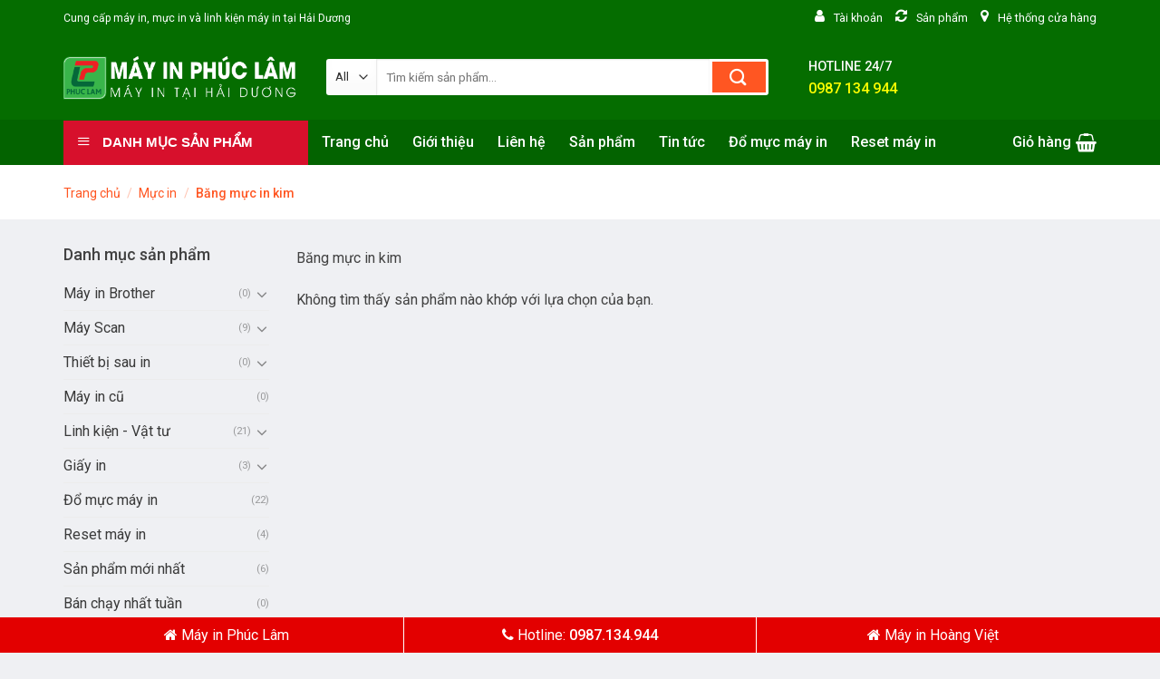

--- FILE ---
content_type: text/html; charset=UTF-8
request_url: https://mayinphuclam.com/muc-in/bang-muc-in-kim/
body_size: 34060
content:
<!DOCTYPE html>
<!--[if IE 9 ]> <html lang="vi" class="ie9 loading-site no-js"> <![endif]-->
<!--[if IE 8 ]> <html lang="vi" class="ie8 loading-site no-js"> <![endif]-->
<!--[if (gte IE 9)|!(IE)]><!--><html lang="vi" class="loading-site no-js"> <!--<![endif]-->
<head>
	<meta charset="UTF-8" />
	<link rel="profile" href="http://gmpg.org/xfn/11" />
	<link rel="pingback" href="https://mayinphuclam.com/xmlrpc.php" />

	<script>(function(html){html.className = html.className.replace(/\bno-js\b/,'js')})(document.documentElement);</script>
<style>
#wpadminbar #wp-admin-bar-wccp_free_top_button .ab-icon:before {
	content: "\f160";
	color: #02CA02;
	top: 3px;
}
#wpadminbar #wp-admin-bar-wccp_free_top_button .ab-icon {
	transform: rotate(45deg);
}
</style>
<meta name='robots' content='index, follow, max-image-preview:large, max-snippet:-1, max-video-preview:-1' />
	<style>img:is([sizes="auto" i], [sizes^="auto," i]) { contain-intrinsic-size: 3000px 1500px }</style>
	<meta name="viewport" content="width=device-width, initial-scale=1, maximum-scale=1" />
	<!-- This site is optimized with the Yoast SEO plugin v26.8 - https://yoast.com/product/yoast-seo-wordpress/ -->
	<title>Băng mực in kim Archives - Máy in tại Hải Dương - 0987 134 944</title>
	<link rel="canonical" href="https://mayinphuclam.com/muc-in/bang-muc-in-kim/" />
	<meta property="og:locale" content="vi_VN" />
	<meta property="og:type" content="article" />
	<meta property="og:title" content="Băng mực in kim Archives - Máy in tại Hải Dương - 0987 134 944" />
	<meta property="og:description" content="Băng mực in kim" />
	<meta property="og:url" content="https://mayinphuclam.com/muc-in/bang-muc-in-kim/" />
	<meta property="og:site_name" content="Máy in tại Hải Dương - 0987 134 944" />
	<meta name="twitter:card" content="summary_large_image" />
	<script type="application/ld+json" class="yoast-schema-graph">{"@context":"https://schema.org","@graph":[{"@type":"CollectionPage","@id":"https://mayinphuclam.com/muc-in/bang-muc-in-kim/","url":"https://mayinphuclam.com/muc-in/bang-muc-in-kim/","name":"Băng mực in kim Archives - Máy in tại Hải Dương - 0987 134 944","isPartOf":{"@id":"https://mayinphuclam.com/#website"},"breadcrumb":{"@id":"https://mayinphuclam.com/muc-in/bang-muc-in-kim/#breadcrumb"},"inLanguage":"vi"},{"@type":"BreadcrumbList","@id":"https://mayinphuclam.com/muc-in/bang-muc-in-kim/#breadcrumb","itemListElement":[{"@type":"ListItem","position":1,"name":"Trang chủ","item":"https://mayinphuclam.com/"},{"@type":"ListItem","position":2,"name":"Mực in","item":"https://mayinphuclam.com/muc-in/"},{"@type":"ListItem","position":3,"name":"Băng mực in kim"}]},{"@type":"WebSite","@id":"https://mayinphuclam.com/#website","url":"https://mayinphuclam.com/","name":"Máy in tại Hải Dương - 0987 134 944","description":"Máy in tại Hải Dương - 0987 134 944","potentialAction":[{"@type":"SearchAction","target":{"@type":"EntryPoint","urlTemplate":"https://mayinphuclam.com/?s={search_term_string}"},"query-input":{"@type":"PropertyValueSpecification","valueRequired":true,"valueName":"search_term_string"}}],"inLanguage":"vi"}]}</script>
	<!-- / Yoast SEO plugin. -->


<link rel='dns-prefetch' href='//maxcdn.bootstrapcdn.com' />
<link rel='dns-prefetch' href='//fonts.googleapis.com' />
<link rel="alternate" type="application/rss+xml" title="Dòng thông tin Máy in tại Hải Dương - 0987 134 944 &raquo;" href="https://mayinphuclam.com/feed/" />
<link rel="alternate" type="application/rss+xml" title="Máy in tại Hải Dương - 0987 134 944 &raquo; Dòng bình luận" href="https://mayinphuclam.com/comments/feed/" />
<link rel="alternate" type="application/rss+xml" title="Nguồn cấp Máy in tại Hải Dương - 0987 134 944 &raquo; Băng mực in kim Danh mục" href="https://mayinphuclam.com/muc-in/bang-muc-in-kim/feed/" />
<script type="text/javascript">
/* <![CDATA[ */
window._wpemojiSettings = {"baseUrl":"https:\/\/s.w.org\/images\/core\/emoji\/15.0.3\/72x72\/","ext":".png","svgUrl":"https:\/\/s.w.org\/images\/core\/emoji\/15.0.3\/svg\/","svgExt":".svg","source":{"concatemoji":"https:\/\/mayinphuclam.com\/wp-includes\/js\/wp-emoji-release.min.js?ver=6.7.4"}};
/*! This file is auto-generated */
!function(i,n){var o,s,e;function c(e){try{var t={supportTests:e,timestamp:(new Date).valueOf()};sessionStorage.setItem(o,JSON.stringify(t))}catch(e){}}function p(e,t,n){e.clearRect(0,0,e.canvas.width,e.canvas.height),e.fillText(t,0,0);var t=new Uint32Array(e.getImageData(0,0,e.canvas.width,e.canvas.height).data),r=(e.clearRect(0,0,e.canvas.width,e.canvas.height),e.fillText(n,0,0),new Uint32Array(e.getImageData(0,0,e.canvas.width,e.canvas.height).data));return t.every(function(e,t){return e===r[t]})}function u(e,t,n){switch(t){case"flag":return n(e,"\ud83c\udff3\ufe0f\u200d\u26a7\ufe0f","\ud83c\udff3\ufe0f\u200b\u26a7\ufe0f")?!1:!n(e,"\ud83c\uddfa\ud83c\uddf3","\ud83c\uddfa\u200b\ud83c\uddf3")&&!n(e,"\ud83c\udff4\udb40\udc67\udb40\udc62\udb40\udc65\udb40\udc6e\udb40\udc67\udb40\udc7f","\ud83c\udff4\u200b\udb40\udc67\u200b\udb40\udc62\u200b\udb40\udc65\u200b\udb40\udc6e\u200b\udb40\udc67\u200b\udb40\udc7f");case"emoji":return!n(e,"\ud83d\udc26\u200d\u2b1b","\ud83d\udc26\u200b\u2b1b")}return!1}function f(e,t,n){var r="undefined"!=typeof WorkerGlobalScope&&self instanceof WorkerGlobalScope?new OffscreenCanvas(300,150):i.createElement("canvas"),a=r.getContext("2d",{willReadFrequently:!0}),o=(a.textBaseline="top",a.font="600 32px Arial",{});return e.forEach(function(e){o[e]=t(a,e,n)}),o}function t(e){var t=i.createElement("script");t.src=e,t.defer=!0,i.head.appendChild(t)}"undefined"!=typeof Promise&&(o="wpEmojiSettingsSupports",s=["flag","emoji"],n.supports={everything:!0,everythingExceptFlag:!0},e=new Promise(function(e){i.addEventListener("DOMContentLoaded",e,{once:!0})}),new Promise(function(t){var n=function(){try{var e=JSON.parse(sessionStorage.getItem(o));if("object"==typeof e&&"number"==typeof e.timestamp&&(new Date).valueOf()<e.timestamp+604800&&"object"==typeof e.supportTests)return e.supportTests}catch(e){}return null}();if(!n){if("undefined"!=typeof Worker&&"undefined"!=typeof OffscreenCanvas&&"undefined"!=typeof URL&&URL.createObjectURL&&"undefined"!=typeof Blob)try{var e="postMessage("+f.toString()+"("+[JSON.stringify(s),u.toString(),p.toString()].join(",")+"));",r=new Blob([e],{type:"text/javascript"}),a=new Worker(URL.createObjectURL(r),{name:"wpTestEmojiSupports"});return void(a.onmessage=function(e){c(n=e.data),a.terminate(),t(n)})}catch(e){}c(n=f(s,u,p))}t(n)}).then(function(e){for(var t in e)n.supports[t]=e[t],n.supports.everything=n.supports.everything&&n.supports[t],"flag"!==t&&(n.supports.everythingExceptFlag=n.supports.everythingExceptFlag&&n.supports[t]);n.supports.everythingExceptFlag=n.supports.everythingExceptFlag&&!n.supports.flag,n.DOMReady=!1,n.readyCallback=function(){n.DOMReady=!0}}).then(function(){return e}).then(function(){var e;n.supports.everything||(n.readyCallback(),(e=n.source||{}).concatemoji?t(e.concatemoji):e.wpemoji&&e.twemoji&&(t(e.twemoji),t(e.wpemoji)))}))}((window,document),window._wpemojiSettings);
/* ]]> */
</script>
<link rel='stylesheet' id='font-awesome-css' href='https://mayinphuclam.com/wp-content/plugins/ot-flatsome-vertical-menu/libs/menu-icons/vendor/codeinwp/icon-picker/css/types/font-awesome.min.css?ver=4.7.0' type='text/css' media='all' />
<link rel='stylesheet' id='menu-icons-extra-css' href='https://mayinphuclam.com/wp-content/plugins/ot-flatsome-vertical-menu/libs/menu-icons/css/extra.min.css?ver=0.12.2' type='text/css' media='all' />
<style id='wp-emoji-styles-inline-css' type='text/css'>

	img.wp-smiley, img.emoji {
		display: inline !important;
		border: none !important;
		box-shadow: none !important;
		height: 1em !important;
		width: 1em !important;
		margin: 0 0.07em !important;
		vertical-align: -0.1em !important;
		background: none !important;
		padding: 0 !important;
	}
</style>
<link rel='stylesheet' id='wp-block-library-css' href='https://mayinphuclam.com/wp-includes/css/dist/block-library/style.min.css?ver=6.7.4' type='text/css' media='all' />
<style id='classic-theme-styles-inline-css' type='text/css'>
/*! This file is auto-generated */
.wp-block-button__link{color:#fff;background-color:#32373c;border-radius:9999px;box-shadow:none;text-decoration:none;padding:calc(.667em + 2px) calc(1.333em + 2px);font-size:1.125em}.wp-block-file__button{background:#32373c;color:#fff;text-decoration:none}
</style>
<style id='global-styles-inline-css' type='text/css'>
:root{--wp--preset--aspect-ratio--square: 1;--wp--preset--aspect-ratio--4-3: 4/3;--wp--preset--aspect-ratio--3-4: 3/4;--wp--preset--aspect-ratio--3-2: 3/2;--wp--preset--aspect-ratio--2-3: 2/3;--wp--preset--aspect-ratio--16-9: 16/9;--wp--preset--aspect-ratio--9-16: 9/16;--wp--preset--color--black: #000000;--wp--preset--color--cyan-bluish-gray: #abb8c3;--wp--preset--color--white: #ffffff;--wp--preset--color--pale-pink: #f78da7;--wp--preset--color--vivid-red: #cf2e2e;--wp--preset--color--luminous-vivid-orange: #ff6900;--wp--preset--color--luminous-vivid-amber: #fcb900;--wp--preset--color--light-green-cyan: #7bdcb5;--wp--preset--color--vivid-green-cyan: #00d084;--wp--preset--color--pale-cyan-blue: #8ed1fc;--wp--preset--color--vivid-cyan-blue: #0693e3;--wp--preset--color--vivid-purple: #9b51e0;--wp--preset--gradient--vivid-cyan-blue-to-vivid-purple: linear-gradient(135deg,rgba(6,147,227,1) 0%,rgb(155,81,224) 100%);--wp--preset--gradient--light-green-cyan-to-vivid-green-cyan: linear-gradient(135deg,rgb(122,220,180) 0%,rgb(0,208,130) 100%);--wp--preset--gradient--luminous-vivid-amber-to-luminous-vivid-orange: linear-gradient(135deg,rgba(252,185,0,1) 0%,rgba(255,105,0,1) 100%);--wp--preset--gradient--luminous-vivid-orange-to-vivid-red: linear-gradient(135deg,rgba(255,105,0,1) 0%,rgb(207,46,46) 100%);--wp--preset--gradient--very-light-gray-to-cyan-bluish-gray: linear-gradient(135deg,rgb(238,238,238) 0%,rgb(169,184,195) 100%);--wp--preset--gradient--cool-to-warm-spectrum: linear-gradient(135deg,rgb(74,234,220) 0%,rgb(151,120,209) 20%,rgb(207,42,186) 40%,rgb(238,44,130) 60%,rgb(251,105,98) 80%,rgb(254,248,76) 100%);--wp--preset--gradient--blush-light-purple: linear-gradient(135deg,rgb(255,206,236) 0%,rgb(152,150,240) 100%);--wp--preset--gradient--blush-bordeaux: linear-gradient(135deg,rgb(254,205,165) 0%,rgb(254,45,45) 50%,rgb(107,0,62) 100%);--wp--preset--gradient--luminous-dusk: linear-gradient(135deg,rgb(255,203,112) 0%,rgb(199,81,192) 50%,rgb(65,88,208) 100%);--wp--preset--gradient--pale-ocean: linear-gradient(135deg,rgb(255,245,203) 0%,rgb(182,227,212) 50%,rgb(51,167,181) 100%);--wp--preset--gradient--electric-grass: linear-gradient(135deg,rgb(202,248,128) 0%,rgb(113,206,126) 100%);--wp--preset--gradient--midnight: linear-gradient(135deg,rgb(2,3,129) 0%,rgb(40,116,252) 100%);--wp--preset--font-size--small: 13px;--wp--preset--font-size--medium: 20px;--wp--preset--font-size--large: 36px;--wp--preset--font-size--x-large: 42px;--wp--preset--spacing--20: 0.44rem;--wp--preset--spacing--30: 0.67rem;--wp--preset--spacing--40: 1rem;--wp--preset--spacing--50: 1.5rem;--wp--preset--spacing--60: 2.25rem;--wp--preset--spacing--70: 3.38rem;--wp--preset--spacing--80: 5.06rem;--wp--preset--shadow--natural: 6px 6px 9px rgba(0, 0, 0, 0.2);--wp--preset--shadow--deep: 12px 12px 50px rgba(0, 0, 0, 0.4);--wp--preset--shadow--sharp: 6px 6px 0px rgba(0, 0, 0, 0.2);--wp--preset--shadow--outlined: 6px 6px 0px -3px rgba(255, 255, 255, 1), 6px 6px rgba(0, 0, 0, 1);--wp--preset--shadow--crisp: 6px 6px 0px rgba(0, 0, 0, 1);}:where(.is-layout-flex){gap: 0.5em;}:where(.is-layout-grid){gap: 0.5em;}body .is-layout-flex{display: flex;}.is-layout-flex{flex-wrap: wrap;align-items: center;}.is-layout-flex > :is(*, div){margin: 0;}body .is-layout-grid{display: grid;}.is-layout-grid > :is(*, div){margin: 0;}:where(.wp-block-columns.is-layout-flex){gap: 2em;}:where(.wp-block-columns.is-layout-grid){gap: 2em;}:where(.wp-block-post-template.is-layout-flex){gap: 1.25em;}:where(.wp-block-post-template.is-layout-grid){gap: 1.25em;}.has-black-color{color: var(--wp--preset--color--black) !important;}.has-cyan-bluish-gray-color{color: var(--wp--preset--color--cyan-bluish-gray) !important;}.has-white-color{color: var(--wp--preset--color--white) !important;}.has-pale-pink-color{color: var(--wp--preset--color--pale-pink) !important;}.has-vivid-red-color{color: var(--wp--preset--color--vivid-red) !important;}.has-luminous-vivid-orange-color{color: var(--wp--preset--color--luminous-vivid-orange) !important;}.has-luminous-vivid-amber-color{color: var(--wp--preset--color--luminous-vivid-amber) !important;}.has-light-green-cyan-color{color: var(--wp--preset--color--light-green-cyan) !important;}.has-vivid-green-cyan-color{color: var(--wp--preset--color--vivid-green-cyan) !important;}.has-pale-cyan-blue-color{color: var(--wp--preset--color--pale-cyan-blue) !important;}.has-vivid-cyan-blue-color{color: var(--wp--preset--color--vivid-cyan-blue) !important;}.has-vivid-purple-color{color: var(--wp--preset--color--vivid-purple) !important;}.has-black-background-color{background-color: var(--wp--preset--color--black) !important;}.has-cyan-bluish-gray-background-color{background-color: var(--wp--preset--color--cyan-bluish-gray) !important;}.has-white-background-color{background-color: var(--wp--preset--color--white) !important;}.has-pale-pink-background-color{background-color: var(--wp--preset--color--pale-pink) !important;}.has-vivid-red-background-color{background-color: var(--wp--preset--color--vivid-red) !important;}.has-luminous-vivid-orange-background-color{background-color: var(--wp--preset--color--luminous-vivid-orange) !important;}.has-luminous-vivid-amber-background-color{background-color: var(--wp--preset--color--luminous-vivid-amber) !important;}.has-light-green-cyan-background-color{background-color: var(--wp--preset--color--light-green-cyan) !important;}.has-vivid-green-cyan-background-color{background-color: var(--wp--preset--color--vivid-green-cyan) !important;}.has-pale-cyan-blue-background-color{background-color: var(--wp--preset--color--pale-cyan-blue) !important;}.has-vivid-cyan-blue-background-color{background-color: var(--wp--preset--color--vivid-cyan-blue) !important;}.has-vivid-purple-background-color{background-color: var(--wp--preset--color--vivid-purple) !important;}.has-black-border-color{border-color: var(--wp--preset--color--black) !important;}.has-cyan-bluish-gray-border-color{border-color: var(--wp--preset--color--cyan-bluish-gray) !important;}.has-white-border-color{border-color: var(--wp--preset--color--white) !important;}.has-pale-pink-border-color{border-color: var(--wp--preset--color--pale-pink) !important;}.has-vivid-red-border-color{border-color: var(--wp--preset--color--vivid-red) !important;}.has-luminous-vivid-orange-border-color{border-color: var(--wp--preset--color--luminous-vivid-orange) !important;}.has-luminous-vivid-amber-border-color{border-color: var(--wp--preset--color--luminous-vivid-amber) !important;}.has-light-green-cyan-border-color{border-color: var(--wp--preset--color--light-green-cyan) !important;}.has-vivid-green-cyan-border-color{border-color: var(--wp--preset--color--vivid-green-cyan) !important;}.has-pale-cyan-blue-border-color{border-color: var(--wp--preset--color--pale-cyan-blue) !important;}.has-vivid-cyan-blue-border-color{border-color: var(--wp--preset--color--vivid-cyan-blue) !important;}.has-vivid-purple-border-color{border-color: var(--wp--preset--color--vivid-purple) !important;}.has-vivid-cyan-blue-to-vivid-purple-gradient-background{background: var(--wp--preset--gradient--vivid-cyan-blue-to-vivid-purple) !important;}.has-light-green-cyan-to-vivid-green-cyan-gradient-background{background: var(--wp--preset--gradient--light-green-cyan-to-vivid-green-cyan) !important;}.has-luminous-vivid-amber-to-luminous-vivid-orange-gradient-background{background: var(--wp--preset--gradient--luminous-vivid-amber-to-luminous-vivid-orange) !important;}.has-luminous-vivid-orange-to-vivid-red-gradient-background{background: var(--wp--preset--gradient--luminous-vivid-orange-to-vivid-red) !important;}.has-very-light-gray-to-cyan-bluish-gray-gradient-background{background: var(--wp--preset--gradient--very-light-gray-to-cyan-bluish-gray) !important;}.has-cool-to-warm-spectrum-gradient-background{background: var(--wp--preset--gradient--cool-to-warm-spectrum) !important;}.has-blush-light-purple-gradient-background{background: var(--wp--preset--gradient--blush-light-purple) !important;}.has-blush-bordeaux-gradient-background{background: var(--wp--preset--gradient--blush-bordeaux) !important;}.has-luminous-dusk-gradient-background{background: var(--wp--preset--gradient--luminous-dusk) !important;}.has-pale-ocean-gradient-background{background: var(--wp--preset--gradient--pale-ocean) !important;}.has-electric-grass-gradient-background{background: var(--wp--preset--gradient--electric-grass) !important;}.has-midnight-gradient-background{background: var(--wp--preset--gradient--midnight) !important;}.has-small-font-size{font-size: var(--wp--preset--font-size--small) !important;}.has-medium-font-size{font-size: var(--wp--preset--font-size--medium) !important;}.has-large-font-size{font-size: var(--wp--preset--font-size--large) !important;}.has-x-large-font-size{font-size: var(--wp--preset--font-size--x-large) !important;}
:where(.wp-block-post-template.is-layout-flex){gap: 1.25em;}:where(.wp-block-post-template.is-layout-grid){gap: 1.25em;}
:where(.wp-block-columns.is-layout-flex){gap: 2em;}:where(.wp-block-columns.is-layout-grid){gap: 2em;}
:root :where(.wp-block-pullquote){font-size: 1.5em;line-height: 1.6;}
</style>
<link rel='stylesheet' id='contact-form-7-css' href='https://mayinphuclam.com/wp-content/plugins/contact-form-7/includes/css/styles.css?ver=6.1.4' type='text/css' media='all' />
<link rel='stylesheet' id='ot-vertical-menu-css-css' href='https://mayinphuclam.com/wp-content/plugins/ot-flatsome-vertical-menu/assets/css/style.css?ver=1.2.3' type='text/css' media='all' />
<style id='woocommerce-inline-inline-css' type='text/css'>
.woocommerce form .form-row .required { visibility: visible; }
</style>
<link rel='stylesheet' id='brands-styles-css' href='https://mayinphuclam.com/wp-content/plugins/woocommerce/assets/css/brands.css?ver=10.3.7' type='text/css' media='all' />
<link rel='stylesheet' id='dashicons-css' href='https://mayinphuclam.com/wp-includes/css/dashicons.min.css?ver=6.7.4' type='text/css' media='all' />
<link rel='stylesheet' id='flatsome-ionicons-css' href='//maxcdn.bootstrapcdn.com/font-awesome/4.7.0/css/font-awesome.min.css?ver=6.7.4' type='text/css' media='all' />
<link rel='stylesheet' id='flatsome-icons-css' href='https://mayinphuclam.com/wp-content/themes/flatsome/assets/css/fl-icons.css?ver=3.3' type='text/css' media='all' />
<link rel='stylesheet' id='flatsome-main-css' href='https://mayinphuclam.com/wp-content/themes/flatsome/assets/css/flatsome.css?ver=3.10.1' type='text/css' media='all' />
<link rel='stylesheet' id='flatsome-shop-css' href='https://mayinphuclam.com/wp-content/themes/flatsome/assets/css/flatsome-shop.css?ver=3.10.1' type='text/css' media='all' />
<link rel='stylesheet' id='flatsome-style-css' href='https://mayinphuclam.com/wp-content/themes/shop2/style.css?ver=3.0' type='text/css' media='all' />
<link rel='stylesheet' id='flatsome-googlefonts-css' href='//fonts.googleapis.com/css?family=Roboto%3Aregular%2C500%2Cregular%2C500%7CDancing+Script%3Aregular%2Cdefault&#038;display=swap&#038;ver=3.9' type='text/css' media='all' />
<script type="text/javascript" src="https://mayinphuclam.com/wp-includes/js/jquery/jquery.min.js?ver=3.7.1" id="jquery-core-js"></script>
<script type="text/javascript" src="https://mayinphuclam.com/wp-includes/js/jquery/jquery-migrate.min.js?ver=3.4.1" id="jquery-migrate-js"></script>
<script type="text/javascript" src="https://mayinphuclam.com/wp-content/plugins/woocommerce/assets/js/jquery-blockui/jquery.blockUI.min.js?ver=2.7.0-wc.10.3.7" id="wc-jquery-blockui-js" defer="defer" data-wp-strategy="defer"></script>
<script type="text/javascript" id="wc-add-to-cart-js-extra">
/* <![CDATA[ */
var wc_add_to_cart_params = {"ajax_url":"\/wp-admin\/admin-ajax.php","wc_ajax_url":"\/?wc-ajax=%%endpoint%%","i18n_view_cart":"Xem gi\u1ecf h\u00e0ng","cart_url":"https:\/\/mayinphuclam.com\/gio-hang\/","is_cart":"","cart_redirect_after_add":"no"};
/* ]]> */
</script>
<script type="text/javascript" src="https://mayinphuclam.com/wp-content/plugins/woocommerce/assets/js/frontend/add-to-cart.min.js?ver=10.3.7" id="wc-add-to-cart-js" defer="defer" data-wp-strategy="defer"></script>
<script type="text/javascript" src="https://mayinphuclam.com/wp-content/plugins/woocommerce/assets/js/js-cookie/js.cookie.min.js?ver=2.1.4-wc.10.3.7" id="wc-js-cookie-js" defer="defer" data-wp-strategy="defer"></script>
<script type="text/javascript" id="woocommerce-js-extra">
/* <![CDATA[ */
var woocommerce_params = {"ajax_url":"\/wp-admin\/admin-ajax.php","wc_ajax_url":"\/?wc-ajax=%%endpoint%%","i18n_password_show":"Hi\u1ec3n th\u1ecb m\u1eadt kh\u1ea9u","i18n_password_hide":"\u1ea8n m\u1eadt kh\u1ea9u"};
/* ]]> */
</script>
<script type="text/javascript" src="https://mayinphuclam.com/wp-content/plugins/woocommerce/assets/js/frontend/woocommerce.min.js?ver=10.3.7" id="woocommerce-js" defer="defer" data-wp-strategy="defer"></script>
<link rel="https://api.w.org/" href="https://mayinphuclam.com/wp-json/" /><link rel="alternate" title="JSON" type="application/json" href="https://mayinphuclam.com/wp-json/wp/v2/product_cat/160" /><link rel="EditURI" type="application/rsd+xml" title="RSD" href="https://mayinphuclam.com/xmlrpc.php?rsd" />
<meta name="generator" content="WordPress 6.7.4" />
<meta name="generator" content="WooCommerce 10.3.7" />
<script id="wpcp_disable_selection" type="text/javascript">
var image_save_msg='You are not allowed to save images!';
	var no_menu_msg='Context Menu disabled!';
	var smessage = "Content is protected !!";

function disableEnterKey(e)
{
	var elemtype = e.target.tagName;
	
	elemtype = elemtype.toUpperCase();
	
	if (elemtype == "TEXT" || elemtype == "TEXTAREA" || elemtype == "INPUT" || elemtype == "PASSWORD" || elemtype == "SELECT" || elemtype == "OPTION" || elemtype == "EMBED")
	{
		elemtype = 'TEXT';
	}
	
	if (e.ctrlKey){
     var key;
     if(window.event)
          key = window.event.keyCode;     //IE
     else
          key = e.which;     //firefox (97)
    //if (key != 17) alert(key);
     if (elemtype!= 'TEXT' && (key == 97 || key == 65 || key == 67 || key == 99 || key == 88 || key == 120 || key == 26 || key == 85  || key == 86 || key == 83 || key == 43 || key == 73))
     {
		if(wccp_free_iscontenteditable(e)) return true;
		show_wpcp_message('You are not allowed to copy content or view source');
		return false;
     }else
     	return true;
     }
}


/*For contenteditable tags*/
function wccp_free_iscontenteditable(e)
{
	var e = e || window.event; // also there is no e.target property in IE. instead IE uses window.event.srcElement
  	
	var target = e.target || e.srcElement;

	var elemtype = e.target.nodeName;
	
	elemtype = elemtype.toUpperCase();
	
	var iscontenteditable = "false";
		
	if(typeof target.getAttribute!="undefined" ) iscontenteditable = target.getAttribute("contenteditable"); // Return true or false as string
	
	var iscontenteditable2 = false;
	
	if(typeof target.isContentEditable!="undefined" ) iscontenteditable2 = target.isContentEditable; // Return true or false as boolean

	if(target.parentElement.isContentEditable) iscontenteditable2 = true;
	
	if (iscontenteditable == "true" || iscontenteditable2 == true)
	{
		if(typeof target.style!="undefined" ) target.style.cursor = "text";
		
		return true;
	}
}

////////////////////////////////////
function disable_copy(e)
{	
	var e = e || window.event; // also there is no e.target property in IE. instead IE uses window.event.srcElement
	
	var elemtype = e.target.tagName;
	
	elemtype = elemtype.toUpperCase();
	
	if (elemtype == "TEXT" || elemtype == "TEXTAREA" || elemtype == "INPUT" || elemtype == "PASSWORD" || elemtype == "SELECT" || elemtype == "OPTION" || elemtype == "EMBED")
	{
		elemtype = 'TEXT';
	}
	
	if(wccp_free_iscontenteditable(e)) return true;
	
	var isSafari = /Safari/.test(navigator.userAgent) && /Apple Computer/.test(navigator.vendor);
	
	var checker_IMG = '';
	if (elemtype == "IMG" && checker_IMG == 'checked' && e.detail >= 2) {show_wpcp_message(alertMsg_IMG);return false;}
	if (elemtype != "TEXT")
	{
		if (smessage !== "" && e.detail == 2)
			show_wpcp_message(smessage);
		
		if (isSafari)
			return true;
		else
			return false;
	}	
}

//////////////////////////////////////////
function disable_copy_ie()
{
	var e = e || window.event;
	var elemtype = window.event.srcElement.nodeName;
	elemtype = elemtype.toUpperCase();
	if(wccp_free_iscontenteditable(e)) return true;
	if (elemtype == "IMG") {show_wpcp_message(alertMsg_IMG);return false;}
	if (elemtype != "TEXT" && elemtype != "TEXTAREA" && elemtype != "INPUT" && elemtype != "PASSWORD" && elemtype != "SELECT" && elemtype != "OPTION" && elemtype != "EMBED")
	{
		return false;
	}
}	
function reEnable()
{
	return true;
}
document.onkeydown = disableEnterKey;
document.onselectstart = disable_copy_ie;
if(navigator.userAgent.indexOf('MSIE')==-1)
{
	document.onmousedown = disable_copy;
	document.onclick = reEnable;
}
function disableSelection(target)
{
    //For IE This code will work
    if (typeof target.onselectstart!="undefined")
    target.onselectstart = disable_copy_ie;
    
    //For Firefox This code will work
    else if (typeof target.style.MozUserSelect!="undefined")
    {target.style.MozUserSelect="none";}
    
    //All other  (ie: Opera) This code will work
    else
    target.onmousedown=function(){return false}
    target.style.cursor = "default";
}
//Calling the JS function directly just after body load
window.onload = function(){disableSelection(document.body);};

//////////////////special for safari Start////////////////
var onlongtouch;
var timer;
var touchduration = 1000; //length of time we want the user to touch before we do something

var elemtype = "";
function touchstart(e) {
	var e = e || window.event;
  // also there is no e.target property in IE.
  // instead IE uses window.event.srcElement
  	var target = e.target || e.srcElement;
	
	elemtype = window.event.srcElement.nodeName;
	
	elemtype = elemtype.toUpperCase();
	
	if(!wccp_pro_is_passive()) e.preventDefault();
	if (!timer) {
		timer = setTimeout(onlongtouch, touchduration);
	}
}

function touchend() {
    //stops short touches from firing the event
    if (timer) {
        clearTimeout(timer);
        timer = null;
    }
	onlongtouch();
}

onlongtouch = function(e) { //this will clear the current selection if anything selected
	
	if (elemtype != "TEXT" && elemtype != "TEXTAREA" && elemtype != "INPUT" && elemtype != "PASSWORD" && elemtype != "SELECT" && elemtype != "EMBED" && elemtype != "OPTION")	
	{
		if (window.getSelection) {
			if (window.getSelection().empty) {  // Chrome
			window.getSelection().empty();
			} else if (window.getSelection().removeAllRanges) {  // Firefox
			window.getSelection().removeAllRanges();
			}
		} else if (document.selection) {  // IE?
			document.selection.empty();
		}
		return false;
	}
};

document.addEventListener("DOMContentLoaded", function(event) { 
    window.addEventListener("touchstart", touchstart, false);
    window.addEventListener("touchend", touchend, false);
});

function wccp_pro_is_passive() {

  var cold = false,
  hike = function() {};

  try {
	  const object1 = {};
  var aid = Object.defineProperty(object1, 'passive', {
  get() {cold = true}
  });
  window.addEventListener('test', hike, aid);
  window.removeEventListener('test', hike, aid);
  } catch (e) {}

  return cold;
}
/*special for safari End*/
</script>
<script id="wpcp_disable_Right_Click" type="text/javascript">
document.ondragstart = function() { return false;}
	function nocontext(e) {
	   return false;
	}
	document.oncontextmenu = nocontext;
</script>
<style>
.unselectable
{
-moz-user-select:none;
-webkit-user-select:none;
cursor: default;
}
html
{
-webkit-touch-callout: none;
-webkit-user-select: none;
-khtml-user-select: none;
-moz-user-select: none;
-ms-user-select: none;
user-select: none;
-webkit-tap-highlight-color: rgba(0,0,0,0);
}
</style>
<script id="wpcp_css_disable_selection" type="text/javascript">
var e = document.getElementsByTagName('body')[0];
if(e)
{
	e.setAttribute('unselectable',"on");
}
</script>
<style>.bg{opacity: 0; transition: opacity 1s; -webkit-transition: opacity 1s;} .bg-loaded{opacity: 1;}</style><!--[if IE]><link rel="stylesheet" type="text/css" href="https://mayinphuclam.com/wp-content/themes/flatsome/assets/css/ie-fallback.css"><script src="//cdnjs.cloudflare.com/ajax/libs/html5shiv/3.6.1/html5shiv.js"></script><script>var head = document.getElementsByTagName('head')[0],style = document.createElement('style');style.type = 'text/css';style.styleSheet.cssText = ':before,:after{content:none !important';head.appendChild(style);setTimeout(function(){head.removeChild(style);}, 0);</script><script src="https://mayinphuclam.com/wp-content/themes/flatsome/assets/libs/ie-flexibility.js"></script><![endif]-->	<noscript><style>.woocommerce-product-gallery{ opacity: 1 !important; }</style></noscript>
	<link rel="icon" href="https://mayinphuclam.com/wp-content/uploads/2019/12/may-in-phuc-lam-100x100.png" sizes="32x32" />
<link rel="icon" href="https://mayinphuclam.com/wp-content/uploads/2019/12/may-in-phuc-lam.png" sizes="192x192" />
<link rel="apple-touch-icon" href="https://mayinphuclam.com/wp-content/uploads/2019/12/may-in-phuc-lam.png" />
<meta name="msapplication-TileImage" content="https://mayinphuclam.com/wp-content/uploads/2019/12/may-in-phuc-lam.png" />
<style id="custom-css" type="text/css">:root {--primary-color: #0cbe02;}html{background-color:#eff0f3!important;}.full-width .ubermenu-nav, .container, .row{max-width: 1170px}.row.row-collapse{max-width: 1140px}.row.row-small{max-width: 1162.5px}.row.row-large{max-width: 1200px}.header-main{height: 92px}#logo img{max-height: 92px}#logo{width:260px;}.header-bottom{min-height: 50px}.header-top{min-height: 40px}.transparent .header-main{height: 30px}.transparent #logo img{max-height: 30px}.has-transparent + .page-title:first-of-type,.has-transparent + #main > .page-title,.has-transparent + #main > div > .page-title,.has-transparent + #main .page-header-wrapper:first-of-type .page-title{padding-top: 110px;}.header.show-on-scroll,.stuck .header-main{height:50px!important}.stuck #logo img{max-height: 50px!important}.search-form{ width: 87%;}.header-bg-color, .header-wrapper {background-color: #056d00}.header-bottom {background-color: #036300}.header-main .nav > li > a{line-height: 16px }.stuck .header-main .nav > li > a{line-height: 50px }.header-bottom-nav > li > a{line-height: 16px }@media (max-width: 549px) {.header-main{height: 70px}#logo img{max-height: 70px}}.header-top{background-color:#056d00!important;}/* Color */.accordion-title.active, .has-icon-bg .icon .icon-inner,.logo a, .primary.is-underline, .primary.is-link, .badge-outline .badge-inner, .nav-outline > li.active> a,.nav-outline >li.active > a, .cart-icon strong,[data-color='primary'], .is-outline.primary{color: #0cbe02;}/* Color !important */[data-text-color="primary"]{color: #0cbe02!important;}/* Background Color */[data-text-bg="primary"]{background-color: #0cbe02;}/* Background */.scroll-to-bullets a,.featured-title, .label-new.menu-item > a:after, .nav-pagination > li > .current,.nav-pagination > li > span:hover,.nav-pagination > li > a:hover,.has-hover:hover .badge-outline .badge-inner,button[type="submit"], .button.wc-forward:not(.checkout):not(.checkout-button), .button.submit-button, .button.primary:not(.is-outline),.featured-table .title,.is-outline:hover, .has-icon:hover .icon-label,.nav-dropdown-bold .nav-column li > a:hover, .nav-dropdown.nav-dropdown-bold > li > a:hover, .nav-dropdown-bold.dark .nav-column li > a:hover, .nav-dropdown.nav-dropdown-bold.dark > li > a:hover, .is-outline:hover, .tagcloud a:hover,.grid-tools a, input[type='submit']:not(.is-form), .box-badge:hover .box-text, input.button.alt,.nav-box > li > a:hover,.nav-box > li.active > a,.nav-pills > li.active > a ,.current-dropdown .cart-icon strong, .cart-icon:hover strong, .nav-line-bottom > li > a:before, .nav-line-grow > li > a:before, .nav-line > li > a:before,.banner, .header-top, .slider-nav-circle .flickity-prev-next-button:hover svg, .slider-nav-circle .flickity-prev-next-button:hover .arrow, .primary.is-outline:hover, .button.primary:not(.is-outline), input[type='submit'].primary, input[type='submit'].primary, input[type='reset'].button, input[type='button'].primary, .badge-inner{background-color: #0cbe02;}/* Border */.nav-vertical.nav-tabs > li.active > a,.scroll-to-bullets a.active,.nav-pagination > li > .current,.nav-pagination > li > span:hover,.nav-pagination > li > a:hover,.has-hover:hover .badge-outline .badge-inner,.accordion-title.active,.featured-table,.is-outline:hover, .tagcloud a:hover,blockquote, .has-border, .cart-icon strong:after,.cart-icon strong,.blockUI:before, .processing:before,.loading-spin, .slider-nav-circle .flickity-prev-next-button:hover svg, .slider-nav-circle .flickity-prev-next-button:hover .arrow, .primary.is-outline:hover{border-color: #0cbe02}.nav-tabs > li.active > a{border-top-color: #0cbe02}.widget_shopping_cart_content .blockUI.blockOverlay:before { border-left-color: #0cbe02 }.woocommerce-checkout-review-order .blockUI.blockOverlay:before { border-left-color: #0cbe02 }/* Fill */.slider .flickity-prev-next-button:hover svg,.slider .flickity-prev-next-button:hover .arrow{fill: #0cbe02;}/* Background Color */[data-icon-label]:after, .secondary.is-underline:hover,.secondary.is-outline:hover,.icon-label,.button.secondary:not(.is-outline),.button.alt:not(.is-outline), .badge-inner.on-sale, .button.checkout, .single_add_to_cart_button, .current .breadcrumb-step{ background-color:#21b902; }[data-text-bg="secondary"]{background-color: #21b902;}/* Color */.secondary.is-underline,.secondary.is-link, .secondary.is-outline,.stars a.active, .star-rating:before, .woocommerce-page .star-rating:before,.star-rating span:before, .color-secondary{color: #21b902}/* Color !important */[data-text-color="secondary"]{color: #21b902!important;}/* Border */.secondary.is-outline:hover{border-color:#21b902}.success.is-underline:hover,.success.is-outline:hover,.success{background-color: #fa5f5f}.success-color, .success.is-link, .success.is-outline{color: #fa5f5f;}.success-border{border-color: #fa5f5f!important;}/* Color !important */[data-text-color="success"]{color: #fa5f5f!important;}/* Background Color */[data-text-bg="success"]{background-color: #fa5f5f;}.alert.is-underline:hover,.alert.is-outline:hover,.alert{background-color: #289002}.alert.is-link, .alert.is-outline, .color-alert{color: #289002;}/* Color !important */[data-text-color="alert"]{color: #289002!important;}/* Background Color */[data-text-bg="alert"]{background-color: #289002;}body{font-size: 100%;}@media screen and (max-width: 549px){body{font-size: 100%;}}body{font-family:"Roboto", sans-serif}body{font-weight: 0}body{color: #424242}.nav > li > a {font-family:"Roboto", sans-serif;}.nav > li > a {font-weight: 500;}h1,h2,h3,h4,h5,h6,.heading-font, .off-canvas-center .nav-sidebar.nav-vertical > li > a{font-family: "Roboto", sans-serif;}h1,h2,h3,h4,h5,h6,.heading-font,.banner h1,.banner h2{font-weight: 500;}h1,h2,h3,h4,h5,h6,.heading-font{color: #0a0a0a;}.alt-font{font-family: "Dancing Script", sans-serif;}.header:not(.transparent) .header-bottom-nav.nav > li > a{color: #ffffff;}a{color: #3a3a3a;}a:hover{color: #02aa0d;}.tagcloud a:hover{border-color: #02aa0d;background-color: #02aa0d;}.products.has-equal-box-heights .box-image {padding-top: 100%;}@media screen and (min-width: 550px){.products .box-vertical .box-image{min-width: 300px!important;width: 300px!important;}}.absolute-footer, html{background-color: #262626}/* Custom CSS */#wide-nav>.flex-row>.flex-left{min-width:270px}#mega-menu-title{padding:12px 0 13px 15px}#mega-menu-wrap{background:#d7102c}#mega_menu>li>a{padding-left:20px}#mega_menu li{border-top:0}.menu-item i._before,.rtl .menu-item i._after{margin-right:12px}#mega_menu>li>a:hover{background:#ff5621;color:#fff}.searchform-wrapper input[type=search]{height:40px;border:0;font-size:13.5px}.searchform-wrapper .searchform .button.icon{height:40px;width:65px;border:3px solid #fff;border-top-right-radius:3px;border-bottom-right-radius:3px;background:#ff5622}.searchform-wrapper .search_categories{font-size:13.5px;height:40px;border:0;border-top-left-radius:3px;border-bottom-left-radius:3px;border-right:1px solid #eaeaea}b,strong{font-weight:500}.header-inner .icon-box-text{padding-left:5px!important}.header-inner .icon-box-img img{padding-top:16px}.top-bar-nav .menu-item i._before{margin-right:5px!important}.top-bar-nav li a{color:#fff!important}#mega_menu{border:0}.slider-section .cot2 .banner-row{margin-top:18px}#mega_menu li a{padding:10.9px 15px}#mega_menu .khuyen-mai-nav a{color:#d7102c}.ban-chay-nhat-tuan .page-subheading{text-align:center;display:inline-block;margin:0 auto;width:100%;font-size:24px;padding:0 0 15px;border-bottom:1px solid #eaeaea;position:relative;color:#ff5622;font-weight:500}.ban-chay-nhat-tuan .page-subheading:before{position:absolute;content:"";height:2px;background:#ff5622;width:80px;bottom:0;right:0;margin:0 auto;left:0}.ban-chay-nhat-tuan .page-subheading img{display:inline-block}.ban-chay-nhat-tuan br{display:none}.slider-section .row .col{padding-bottom:0}.nav-dropdown{border:1px solid #fff;border-radius:3px;font-size:14px;padding:10px}.nav-dropdown-has-arrow li.has-dropdown:before{border-bottom-color:#fff}.product-small .add-to-cart-button a{border-radius:3px;font-weight:400;text-transform:none;font-size:13px;padding:0 12px;line-height:26px;min-height:20px}.product-small .price span.amount{white-space:nowrap;color:#ff5622;font-weight:500;font-size:17px}.product-small .price del span{font-size:12px!important;color:gray!important}.star-rating{font-size:11px}.star-rating:before{color:#ff5622}.ban-chay-nhat-tuan .badge-container{margin:10px!important}.badge{height:35px;width:35px}.badge-inner.on-sale{background-color:#ffba00;border-radius:99px;font-weight:400;font-size:12px}.product-small .box-text .product-title{margin-bottom:10px}.product-small .price{margin-top:10px}.thoi-trang-nam .category-title .left .img-responsive{margin-right:10px}.thoi-trang-nam .category-title .left{margin:0;padding-left:15px;font-size:18px;background:#e8b35f;color:#fff;height:43px;line-height:43px;text-transform:none;border-radius:5px 0 0;font-weight:500}.thoi-trang-nam .cot3 .widget_nav_menu ul li a span,.thoi-trang-nam .tabbed-content .nav li a{font-size:14px}.thoi-trang-nam .category-title .left img{display:inline-block;padding:0 10px 0 20px;margin-top:-5px}.category-title br{display:none}.banner-ngang .section-content .col{padding-bottom:0}#mega_menu li.has-child .sub-menu li.has-child{background:#fff;text-align:left;display:table-cell;white-space:nowrap;width:160px;min-width:160px}#mega_menu li.has-child .sub-menu li.has-child .sub-menu{display:block;margin:15px 0}#mega_menu li.has-child .sub-menu{background:0 0;border:0;box-shadow:0 0 0 gray;margin-top:0!important}#mega_menu li.has-child .sub-menu li{background:#fff;border-bottom:1px solid #f5f5f5}#mega_menu li.has-child .sub-menu li.has-child a{text-transform:uppercase;font-weight:500}#mega_menu li.has-child .sub-menu li.has-child ul li a{text-transform:none;padding:6px 15px;font-weight:400}#mega_menu li.has-child .sub-menu li.has-child ul li{border-bottom:none}.thoi-trang-nam .tieu-de .category-title h2 img{padding-right:10px}.thoi-trang-nam .tieu-de .tabbed-content .nav{height:43px;border-top:1px solid #e8b35f;background:#fff}.thoi-trang-nam .tabbed-content .nav{height:43px}.thoi-trang-nam .tabbed-content .nav li{margin-left:15px;margin-right:15px!important}.thoi-trang-nam .tabbed-content .nav li.active a{color:#e8b35f}.thoi-trang-nam .tabbed-content .nav li.active a:before{background-color:#e8b35f}.thoi-trang-nam .cot3 .widget_nav_menu{margin-left:0}.thoi-trang-nam .cot3 .widget_nav_menu ul li{width:50%;float:left;text-align:center;border:0;margin-top:15px;margin-bottom:15px}.thoi-trang-nam .cot3 .widget_nav_menu ul li a img{display:block;text-align:center;margin:0 auto}.thoi-trang-nam .cot3 .widget_nav_menu ul{background:#fff;margin-top:17px;margin-bottom:15px;border:1px solid #f7f7f7;display:inline-block}.thoi-trang-nam .category-title .left2,.thoi-trang-nam .category-title .left3{line-height:43px;border-radius:5px 0 0;font-weight:500;height:43px;text-transform:none}.thoi-trang-nam .cot3{flex-basis:21%;max-width:100%}.thoi-trang-nam .sub-menu,.thoi-trang-nam .sub-menu2{flex-basis:79%;max-width:100%}.thoi-trang-nam .product-small .add-to-cart-button{margin-top:-150px;position:absolute;display:none}.thoi-trang-nam .product-small .variations_form{display:none!important}.thoi-trang-nam .product-small:hover .add-to-cart-button{display:block;z-index:9999}.thoi-trang-nam .badge-container{margin:10px}.ban-chay-nhat-tuan .row .large-12{padding-bottom:0}.thoi-trang-nam .category-title .left2{margin:0;padding-left:15px;font-size:18px;background:#fc516d;color:#fff}.thoi-trang-nam .category-title .left2 img{display:inline-block;padding:0 10px 0 20px;margin-top:-5px}.thoi-trang-nam .category-title a{color:#fff}.thoi-trang-nam .tieu-de .sub-menu2 .tabbed-content .nav{height:43px;border-top:1px solid #fc516d;background:#fff}.thoi-trang-nam .sub-menu2 .tabbed-content .nav li.active a:before{background-color:#fc516d}.thoi-trang-nam .sub-menu2 .tabbed-content .nav li.active a{color:#fc516d}.thoi-trang-nam .category-title .left3{margin:0;padding-left:15px;font-size:18px;background:#42b315;color:#fff}.thoi-trang-nam .category-title .left3 img{display:inline-block;padding:0 10px 0 20px;margin-top:-5px}.ban-chay-nhat-tuan .post-item .box-text,.footer-section .col,.footer-section .gioi-thieu,.tin-khuyen-mai .col{padding-bottom:0}.thoi-trang-nam .sub-menu3{flex-basis:79%;max-width:100%}.thoi-trang-nam .tieu-de .sub-menu3 .tabbed-content .nav{height:43px;border-top:1px solid #42b315;background:#fff}.thoi-trang-nam .sub-menu3 .tabbed-content .nav li.active a{color:#42b315}.thoi-trang-nam .sub-menu3 .tabbed-content .nav li.active a:before{background-color:#42b315}.co-the-ban-thich .add-to-cart-button,.co-the-ban-thich .product-small .variations_form,.co-the-ban-thich .star-rating{display:none!important}.box-blog-post .is-divider{display:none}.button span{font-weight:400}.tin-khuyen-mai .cot1 img{margin-top:-30px}.tin-khuyen-mai .cot1 .img .img-inner{overflow:initial}.tin-khuyen-mai .cot2 .wpcf7 form input[type=email]{background-color:#fff;border-radius:3px}.tin-khuyen-mai .cot2 input[type=submit]:not(.is-form){border-radius:3px;background:#ffc800;font-weight:400;text-transform:none}.footer-section .gioi-thieu ul li{list-style:none;margin-left:0!important}.archive .variations_form{display:none!important}.archive .large-3{flex-basis:22%;max-width:100%}.archive .large-9{flex-basis:78%;max-width:100%}.archive #main{background:#eff0f3}.widget .is-divider{display:none}#product-sidebar span.widget-title,#shop-sidebar span.widget-title{font-weight:500;text-transform:none;letter-spacing:0;font-size:18px;display:block;margin-bottom:15px}#product-sidebar .product-categories li a{padding:3px 0;font-size:14px}.widget .current-cat>a{font-weight:500;color:orange}.woof_list_checkbox li div{margin-top:0}.woof_list label{font-size:14px;padding-top:8px;padding-bottom:0;font-weight:400}.woof_list li{padding:0!important}.woof_container_inner_kchthc ul li{width:50%;float:left;margin:0!important}.widget ul{display:inline-block}.shop-page-title .page-title-inner{font-size:14px;padding-top:13px;padding-bottom:12px}.woocommerce-breadcrumb{text-transform:none;color:#ff5622;font-weight:500;letter-spacing:0;padding:0}.badge-container{margin:10px}.breadcrumbs a,.shop-container .product-main .breadcrumbs a{color:#ff5622}.shop-container .product-main .product-title{font-size:22px;font-weight:400}.shop-container .product-main .price-wrapper del span{font-size:15px;color:gray}.shop-container .icon-expand:before,.shop-container .product-main .product-short-description{font-size:14px}.shop-container .product-main .price-wrapper ins span,.shop-container .product-main .price-wrapper span{font-weight:500;color:#ff5622}.shop-container .product-main .image-tools .button.is-outline{border:0}.product-short-description p{margin-bottom:7px}.shop-container .product-main .product-short-description a{color:red!important;margin-bottom:10px;display:inline-block}.shop-container .product-main .ma-sp{color:#ff5622}.shop-container .product-main .product_meta .posted_in,.shop-container .product-main .product_meta .sku_wrapper{display:none}.shop-container .product-main .product_meta .tagged_as a{font-size:14px;color:#ff5622}.shop-container .product-info .single_add_to_cart_button{font-weight:400;text-transform:none;background:#ff5622;font-size:15.5px;letter-spacing:0}.shop-container .large-9{padding-right:0;padding-bottom:0}.shop-container .product-info .goi-ngay{font-size:15px;color:#d7102c;font-weight:500}.shop-container{background:#eff0f3}.shop-container .content-row{background:#fff;margin-top:30px;margin-bottom:30px}.shop-container .product-main{padding-top:10px}.shop-container #product-sidebar{padding-top:20px;border-left:0}.shop-container .product-footer .product-tabs li{margin:0 15px}.blog-archive .post-item .box-text .post-title,.blog-single .entry-meta .danh-muc{margin-bottom:10px}.shop-container .product-footer .product-tabs li a{font-size:16px;font-weight:500}.product-footer .tabbed-content .tab-panels{font-size:14.5px;color:#505050}.product-footer .product-section-title{text-transform:none;letter-spacing:0;color:#ff5622}.shop-container .related .add-to-cart-button,.shop-container .related .star-rating,.shop-container .variations_form{display:block!important}.product_list_widget li a{font-size:14px}.product_list_widget del span{color:gray!important;font-weight:400;font-size:12px!important}.product_list_widget ins span,.product_list_widget span.amount{font-weight:500;color:#ff5622;font-size:16px}#breadcrumbs{font-size:14px}#breadcrumbs .breadcrumb_last{color:#ff5622}.blog-single .article-inner .entry-title{font-weight:400;font-size:24px}.blog-single .article-inner .fa:before{color:red}.blog-single .article-inner .fa{padding-right:10px}.article-inner .header-meta-info a{padding-right:15px}.article-inner .header-meta-info{font-size:14px;color:gray}.article-inner .entry-content{font-size:15px;padding-top:0}.blog-single .entry-meta{font-size:14px}.blog-single .entry-meta .the-tim-kiem a{background:#c3c3c3;padding:5px;border-radius:3px;color:#fff}.blog-single .entry-meta .the-tim-kiem a:hover{background:#ff5622}span.widget-title{font-weight:500;text-transform:none;letter-spacing:0;font-size:17px}.lien-he-section form,.recent-blog-posts a{font-size:14px}.blog-archive .post-item a:hover{color:#000}.meta-post-danhmuc{display:block;margin-top:7px;margin-bottom:5px;color:gray;font-size:13px}.meta-post-danhmuc .fa:before{padding-right:5px}.meta-post-danhmuc .danh-muc-post{padding-right:15px}.page-wrapper .page-inner{font-size:15px}a.back-to-top{border:0;background-color:#ffba00!important;color:#fff!important}.woocommerce .woocommerce-info .message-container a{color: #ff5622}form.checkout h3 {font-weight: 500;text-transform: none;}.woocommerce-billing-fields__field-wrapper{font-size:15px}.fl-labels .form-row input:not([type="checkbox"]), .fl-labels .form-row textarea, .fl-labels .form-row select{height:35px;}.fl-labels .fl-wrap label[for]:first-child{font-size: 15px; padding-top:3px}.form-row .fl-is-active select{padding-top:25px}.devvn-popup-title{background: #fd6e1d;background: -moz-linear-gradient(top,#c69a39 0%,#c19a4b 100%);background: -webkit-linear-gradient(top,#fd6e1d 0%,#ff5622 100%);background: linear-gradient(to bottom,#fd6e1d 0%,#ff5622 100%);}.popup-customer-info-group .devvn-order-btn{background: #fe5d21;}.product-main .cart{margin-bottom:0}#mega_menu li.menu-item-has-children.sub-menu li.menu-item-has-children {background: #fff;text-align: left;display: table-cell;white-space: nowrap;width: 160px;min-width: 160px;}/* Custom CSS Mobile */@media (max-width: 549px){.thoi-trang-nam .cot3, .thoi-trang-nam .sub-menu, .thoi-trang-nam .sub-menu2, .thoi-trang-nam .sub-menu3, .archive .large-9{flex-basis:100%; max-width:100%}.thoi-trang-nam .cot3 .widget_nav_menu ul{width:100%}.co-the-ban-thich .noi-dung:before{right:7px}.ban-chay-nhat-tuan .post-item, .footer-section .gioi-thieu{flex-basis:50%; max-width:50%}.ban-chay-nhat-tuan .post-item .meta-post-danhmuc{display:none}.shop-container .large-9{padding-right: 15px;}.thoi-trang-nam .cot3 .img{display:none}}.label-new.menu-item > a:after{content:"New";}.label-hot.menu-item > a:after{content:"Hot";}.label-sale.menu-item > a:after{content:"Sale";}.label-popular.menu-item > a:after{content:"Popular";}</style></head>

<body class="archive tax-product_cat term-bang-muc-in-kim term-160 theme-flatsome ot-vertical-menu woocommerce woocommerce-page woocommerce-no-js unselectable lightbox nav-dropdown-has-arrow">


<a class="skip-link screen-reader-text" href="#main">Skip to content</a>

<div id="wrapper">

	
	<header id="header" class="header ">
		<div class="header-wrapper">
			<div id="top-bar" class="header-top hide-for-sticky nav-dark">
    <div class="flex-row container">
      <div class="flex-col hide-for-medium flex-left">
          <ul class="nav nav-left medium-nav-center nav-small  nav-">
              <li class="html custom html_topbar_left">Cung cấp máy in, mực in và linh kiện máy in tại Hải Dương</li>          </ul>
      </div><!-- flex-col left -->

      <div class="flex-col hide-for-medium flex-center">
          <ul class="nav nav-center nav-small  nav-">
                        </ul>
      </div><!-- center -->

      <div class="flex-col hide-for-medium flex-right">
         <ul class="nav top-bar-nav nav-right nav-small  nav-">
              <li id="menu-item-198" class="menu-item menu-item-type-post_type menu-item-object-page  menu-item-198"><a href="https://mayinphuclam.com/tai-khoan/" class="nav-top-link"><i class="_mi _before fa fa-user" aria-hidden="true"></i><span>Tài khoản</span></a></li>
<li id="menu-item-199" class="menu-item menu-item-type-post_type menu-item-object-page  menu-item-199"><a href="https://mayinphuclam.com/cua-hang/" class="nav-top-link"><i class="_mi _before fa fa-refresh" aria-hidden="true"></i><span>Sản phẩm</span></a></li>
<li id="menu-item-201" class="menu-item menu-item-type-custom menu-item-object-custom  menu-item-201"><a href="#" class="nav-top-link"><i class="_mi _before fa fa-map-marker" aria-hidden="true"></i><span>Hệ thống cửa hàng</span></a></li>
          </ul>
      </div><!-- .flex-col right -->

            <div class="flex-col show-for-medium flex-grow">
          <ul class="nav nav-center nav-small mobile-nav  nav-">
              <li class="html custom html_topbar_left">Cung cấp máy in, mực in và linh kiện máy in tại Hải Dương</li>          </ul>
      </div>
      
    </div><!-- .flex-row -->
</div><!-- #header-top -->
<div id="masthead" class="header-main hide-for-sticky nav-dark">
      <div class="header-inner flex-row container logo-left medium-logo-center" role="navigation">

          <!-- Logo -->
          <div id="logo" class="flex-col logo">
            <!-- Header logo -->
<a href="https://mayinphuclam.com/" title="Máy in tại Hải Dương &#8211; 0987 134 944 - Máy in tại Hải Dương &#8211; 0987 134 944" rel="home">
    <img width="260" height="92" src="https://mayinphuclam.com/wp-content/uploads/2024/01/LOGO-MAY-IN-PHUC-LAM-TAI-HAI-DUONG-2.png" class="header_logo header-logo" alt="Máy in tại Hải Dương &#8211; 0987 134 944"/><img  width="260" height="92" src="https://mayinphuclam.com/wp-content/uploads/2024/01/LOGO-MAY-IN-PHUC-LAM-TAI-HAI-DUONG-2.png" class="header-logo-dark" alt="Máy in tại Hải Dương &#8211; 0987 134 944"/></a>
          </div>

          <!-- Mobile Left Elements -->
          <div class="flex-col show-for-medium flex-left">
            <ul class="mobile-nav nav nav-left ">
              <li class="nav-icon has-icon">
  		<a href="#" data-open="#main-menu" data-pos="left" data-bg="main-menu-overlay" data-color="" class="is-small" aria-label="Menu" aria-controls="main-menu" aria-expanded="false">
		
		  <i class="icon-menu" ></i>
		  		</a>
	</li>            </ul>
          </div>

          <!-- Left Elements -->
          <div class="flex-col hide-for-medium flex-left
            flex-grow">
            <ul class="header-nav header-nav-main nav nav-left  nav-uppercase" >
              <li class="header-block"><div class="header-block-block-1"><div class="row row-small"  id="row-1261953327">

<div class="col medium-7 small-12 large-7"  ><div class="col-inner"  >

	<div id="gap-1368677311" class="gap-element clearfix" style="display:block; height:auto;">
		
<style scope="scope">

#gap-1368677311 {
  padding-top: 22px;
}
</style>
	</div>
	

<div class="searchform-wrapper ux-search-box relative is-normal"><form role="search" method="get" class="searchform" action="https://mayinphuclam.com/">
	<div class="flex-row relative">
					<div class="flex-col search-form-categories">
				<select class="search_categories resize-select mb-0" name="product_cat"><option value="" selected='selected'>All</option><option value="do-muc-may-in">Đổ mực máy in</option><option value="giay-in">Giấy in</option><option value="in-chuyen-nhiet">In chuyển nhiệt</option><option value="linh-kien-vat-tu">Linh kiện - Vật tư</option><option value="may-in-canon">Máy in Canon</option><option value="may-in-epson">Máy in Epson</option><option value="may-in-hp">Máy in HP</option><option value="may-scan">Máy Scan</option><option value="muc-in">Mực in</option><option value="reset-may-in">Reset máy in</option><option value="san-pham-moi-nhat">Sản phẩm mới nhất</option></select>			</div><!-- .flex-col -->
						<div class="flex-col flex-grow">
			<label class="screen-reader-text" for="woocommerce-product-search-field-0">Tìm kiếm:</label>
			<input type="search" id="woocommerce-product-search-field-0" class="search-field mb-0" placeholder="Tìm kiếm sản phẩm..." value="" name="s" />
			<input type="hidden" name="post_type" value="product" />
					</div><!-- .flex-col -->
		<div class="flex-col">
			<button type="submit" value="Tìm kiếm" class="ux-search-submit submit-button secondary button icon mb-0">
				<i class="icon-search" ></i>			</button>
		</div><!-- .flex-col -->
	</div><!-- .flex-row -->
	<div class="live-search-results text-left z-top"></div>
</form>
</div>


</div></div>

<div class="col medium-3 small-12 large-3"  ><div class="col-inner"  >

	<div id="gap-1197911219" class="gap-element clearfix" style="display:block; height:auto;">
		
<style scope="scope">

#gap-1197911219 {
  padding-top: 17px;
}
</style>
	</div>
	


		<div class="icon-box featured-box icon-box-left text-left"  >
					<div class="icon-box-img" style="width: 20px">
				<div class="icon">
					<div class="icon-inner" >
											</div>
				</div>
			</div>
				<div class="icon-box-text last-reset">
									

<p><span style="font-size: 90%;"><strong><span style="color: #fffcfc;">HOTLINE 24/7</span></strong></span><br /><span style="color: #ffff00;"><strong><span style="font-size: 100%;">0987 134 944</span></strong></span></p>

		</div>
	</div><!-- .icon-box -->
	
	

</div></div>


<style scope="scope">

#row-1261953327 > .col > .col-inner {
  padding: 0px 0px 0 0px;
}
</style>
</div></div></li>            </ul>
          </div>

          <!-- Right Elements -->
          <div class="flex-col hide-for-medium flex-right">
            <ul class="header-nav header-nav-main nav nav-right  nav-uppercase">
                          </ul>
          </div>

          <!-- Mobile Right Elements -->
          <div class="flex-col show-for-medium flex-right">
            <ul class="mobile-nav nav nav-right ">
              <li class="cart-item has-icon">

      <a href="https://mayinphuclam.com/gio-hang/" class="header-cart-link off-canvas-toggle nav-top-link is-small" data-open="#cart-popup" data-class="off-canvas-cart" title="Giỏ hàng" data-pos="right">
  
    <i class="icon-shopping-basket"
    data-icon-label="0">
  </i>
  </a>


  <!-- Cart Sidebar Popup -->
  <div id="cart-popup" class="mfp-hide widget_shopping_cart">
  <div class="cart-popup-inner inner-padding">
      <div class="cart-popup-title text-center">
          <h4 class="uppercase">Giỏ hàng</h4>
          <div class="is-divider"></div>
      </div>
      <div class="widget_shopping_cart_content">
          

	<p class="woocommerce-mini-cart__empty-message">Chưa có sản phẩm trong giỏ hàng.</p>


      </div>
             <div class="cart-sidebar-content relative"></div>  </div>
  </div>

</li>
            </ul>
          </div>

      </div><!-- .header-inner -->
     
      </div><!-- .header-main --><div id="wide-nav" class="header-bottom wide-nav hide-for-sticky nav-dark flex-has-center">
    <div class="flex-row container">

                        <div class="flex-col hide-for-medium flex-left">
                <ul class="nav header-nav header-bottom-nav nav-left  nav-size-large nav-spacing-xlarge">
                                <div id="mega-menu-wrap"
                 class="ot-vm-hover">
                <div id="mega-menu-title">
                    <i class="icon-menu"></i> DANH MỤC SẢN PHẨM                </div>
				<ul id="mega_menu" class="sf-menu sf-vertical"><li id="menu-item-1988" class="menu-item menu-item-type-taxonomy menu-item-object-product_cat menu-item-1988"><a href="https://mayinphuclam.com/san-pham-moi-nhat/"><img width="28" height="28" src="https://mayinphuclam.com/wp-content/uploads/2019/12/san-pham-may-in-moi-tai-hai-duong-1.png" class="_mi _before _image" alt="" aria-hidden="true" decoding="async" /><span>Sản phẩm mới nhất</span></a></li>
<li id="menu-item-1928" class="menu-item menu-item-type-taxonomy menu-item-object-product_cat menu-item-has-children menu-item-1928"><a href="https://mayinphuclam.com/may-in-epson/"><img width="28" height="28" src="https://mayinphuclam.com/wp-content/uploads/2019/12/may-in-epson-tai-hai-duong-1.png" class="_mi _before _image" alt="" aria-hidden="true" decoding="async" /><span>Máy in Epson</span></a>
<ul class="sub-menu">
	<li id="menu-item-1936" class="menu-item menu-item-type-taxonomy menu-item-object-product_cat menu-item-1936"><a href="https://mayinphuclam.com/may-in-epson/may-in-phun-mau-epson-a3/">Máy in phun màu Epson A3</a></li>
	<li id="menu-item-1937" class="menu-item menu-item-type-taxonomy menu-item-object-product_cat menu-item-1937"><a href="https://mayinphuclam.com/may-in-epson/may-in-phun-mau-epson-a4/">Máy in phun màu Epson A4</a></li>
	<li id="menu-item-1938" class="menu-item menu-item-type-taxonomy menu-item-object-product_cat menu-item-1938"><a href="https://mayinphuclam.com/may-in-epson/may-in-phun-mau-epson-da-nang/">Máy in phun màu Epson đa năng</a></li>
	<li id="menu-item-1939" class="menu-item menu-item-type-taxonomy menu-item-object-product_cat menu-item-1939"><a href="https://mayinphuclam.com/may-in-epson/may-in-laser-epson/">Máy in laser Epson</a></li>
	<li id="menu-item-1940" class="menu-item menu-item-type-taxonomy menu-item-object-product_cat menu-item-1940"><a href="https://mayinphuclam.com/may-in-epson/may-in-kim-epson/">Máy in kim Epson</a></li>
</ul>
</li>
<li id="menu-item-1927" class="menu-item menu-item-type-taxonomy menu-item-object-product_cat menu-item-has-children menu-item-1927"><a href="https://mayinphuclam.com/may-in-canon/"><img width="28" height="28" src="https://mayinphuclam.com/wp-content/uploads/2019/12/may-in-canon-tai-hai-duong-1.png" class="_mi _before _image" alt="" aria-hidden="true" decoding="async" /><span>Máy in Canon</span></a>
<ul class="sub-menu">
	<li id="menu-item-1931" class="menu-item menu-item-type-taxonomy menu-item-object-product_cat menu-item-1931"><a href="https://mayinphuclam.com/may-in-canon/may-in-phun-mau-canon-a3/">Máy in phun màu Canon A3</a></li>
	<li id="menu-item-1932" class="menu-item menu-item-type-taxonomy menu-item-object-product_cat menu-item-1932"><a href="https://mayinphuclam.com/may-in-canon/may-in-phun-mau-canon-a4/">Máy in phun màu Canon A4</a></li>
	<li id="menu-item-1933" class="menu-item menu-item-type-taxonomy menu-item-object-product_cat menu-item-1933"><a href="https://mayinphuclam.com/may-in-canon/may-in-phun-mau-canon-da-nang/">Máy in phun màu Canon đa năng</a></li>
	<li id="menu-item-1934" class="menu-item menu-item-type-taxonomy menu-item-object-product_cat menu-item-1934"><a href="https://mayinphuclam.com/may-in-canon/may-laser-canon/">Máy in laser Canon</a></li>
	<li id="menu-item-1935" class="menu-item menu-item-type-taxonomy menu-item-object-product_cat menu-item-1935"><a href="https://mayinphuclam.com/may-in-canon/may-in-nhiet-canon/">Máy in nhiệt Canon</a></li>
</ul>
</li>
<li id="menu-item-1929" class="menu-item menu-item-type-taxonomy menu-item-object-product_cat menu-item-has-children menu-item-1929"><a href="https://mayinphuclam.com/may-in-hp/"><img width="28" height="28" src="https://mayinphuclam.com/wp-content/uploads/2019/12/may-in-hp-tai-hai-duong-1.png" class="_mi _before _image" alt="" aria-hidden="true" decoding="async" /><span>Máy in HP</span></a>
<ul class="sub-menu">
	<li id="menu-item-1941" class="menu-item menu-item-type-taxonomy menu-item-object-product_cat menu-item-1941"><a href="https://mayinphuclam.com/may-in-hp/may-in-phun-mau-hp-a3/">Máy in phun màu HP A3</a></li>
	<li id="menu-item-1942" class="menu-item menu-item-type-taxonomy menu-item-object-product_cat menu-item-1942"><a href="https://mayinphuclam.com/may-in-hp/may-in-phun-mau-hp-a4/">Máy in phun màu HP A4</a></li>
	<li id="menu-item-1943" class="menu-item menu-item-type-taxonomy menu-item-object-product_cat menu-item-1943"><a href="https://mayinphuclam.com/may-in-hp/may-in-phun-mau-hp-da-nang/">Máy in phun màu HP đa năng</a></li>
	<li id="menu-item-1944" class="menu-item menu-item-type-taxonomy menu-item-object-product_cat menu-item-1944"><a href="https://mayinphuclam.com/may-in-hp/may-in-laser-hp/">Máy in laser HP</a></li>
</ul>
</li>
<li id="menu-item-2481" class="menu-item menu-item-type-taxonomy menu-item-object-product_cat menu-item-has-children menu-item-2481"><a href="https://mayinphuclam.com/may-in-brother/"><img src="https://mayinphuclam.com/wp-content/uploads/2020/04/may-in-mau-brother-tai-hai-duong.png">  Máy in Brother</a>
<ul class="sub-menu">
	<li id="menu-item-2483" class="menu-item menu-item-type-taxonomy menu-item-object-product_cat menu-item-2483"><a href="https://mayinphuclam.com/may-in-brother/may-in-phun-mau-brother-a3/">Máy in phun màu Brother A3</a></li>
	<li id="menu-item-2484" class="menu-item menu-item-type-taxonomy menu-item-object-product_cat menu-item-2484"><a href="https://mayinphuclam.com/may-in-brother/may-in-phun-mau-brother-a4/">Máy in phun màu Brother A4</a></li>
	<li id="menu-item-2482" class="menu-item menu-item-type-taxonomy menu-item-object-product_cat menu-item-2482"><a href="https://mayinphuclam.com/may-in-brother/may-in-laser-brother/">Máy in laser Brother</a></li>
</ul>
</li>
<li id="menu-item-1930" class="menu-item menu-item-type-taxonomy menu-item-object-product_cat current-product_cat-ancestor current-menu-ancestor current-menu-parent current-product_cat-parent menu-item-has-children menu-item-1930"><a href="https://mayinphuclam.com/muc-in/"><img width="28" height="28" src="https://mayinphuclam.com/wp-content/uploads/2019/12/muc-in-tai-hai-duong-1.png" class="_mi _before _image" alt="" aria-hidden="true" decoding="async" /><span>Mực in</span></a>
<ul class="sub-menu">
	<li id="menu-item-1945" class="menu-item menu-item-type-taxonomy menu-item-object-product_cat menu-item-1945"><a href="https://mayinphuclam.com/muc-in/muc-in-phun-chinh-hang-epson/">Mực in phun chính hãng Epson</a></li>
	<li id="menu-item-1992" class="menu-item menu-item-type-taxonomy menu-item-object-product_cat menu-item-1992"><a href="https://mayinphuclam.com/muc-in/muc-in-phun-chinh-hang-canon/">Mực in phun chính hãng Canon</a></li>
	<li id="menu-item-1993" class="menu-item menu-item-type-taxonomy menu-item-object-product_cat menu-item-1993"><a href="https://mayinphuclam.com/muc-in/muc-in-phun-chinh-hang-hp/">Mực in phun chính hãng HP</a></li>
	<li id="menu-item-1990" class="menu-item menu-item-type-taxonomy menu-item-object-product_cat menu-item-1990"><a href="https://mayinphuclam.com/muc-in/he-thong-dan-muc-ngoai/">Hệ thống dẫn mực ngoài</a></li>
	<li id="menu-item-1994" class="menu-item menu-item-type-taxonomy menu-item-object-product_cat menu-item-1994"><a href="https://mayinphuclam.com/muc-in/muc-in-phun-epson/">Mực in phun Epson</a></li>
	<li id="menu-item-1991" class="menu-item menu-item-type-taxonomy menu-item-object-product_cat menu-item-1991"><a href="https://mayinphuclam.com/muc-in/muc-in-phun-canon/">Mực in phun Canon</a></li>
	<li id="menu-item-1995" class="menu-item menu-item-type-taxonomy menu-item-object-product_cat menu-item-1995"><a href="https://mayinphuclam.com/muc-in/muc-in-phun-hp/">Mực in phun HP</a></li>
	<li id="menu-item-1989" class="menu-item menu-item-type-taxonomy menu-item-object-product_cat current-menu-item menu-item-1989"><a href="https://mayinphuclam.com/muc-in/bang-muc-in-kim/" aria-current="page">Băng mực in kim</a></li>
</ul>
</li>
<li id="menu-item-1922" class="menu-item menu-item-type-taxonomy menu-item-object-product_cat menu-item-has-children menu-item-1922"><a href="https://mayinphuclam.com/in-chuyen-nhiet/"><img width="28" height="28" src="https://mayinphuclam.com/wp-content/uploads/2019/12/may-ep-nhiet-tai-hai-duong-1.png" class="_mi _before _image" alt="" aria-hidden="true" decoding="async" /><span>In chuyển nhiệt</span></a>
<ul class="sub-menu">
	<li id="menu-item-1923" class="menu-item menu-item-type-taxonomy menu-item-object-product_cat menu-item-1923"><a href="https://mayinphuclam.com/in-chuyen-nhiet/may-ep-phang/">Máy ép phẳng</a></li>
	<li id="menu-item-1924" class="menu-item menu-item-type-taxonomy menu-item-object-product_cat menu-item-1924"><a href="https://mayinphuclam.com/in-chuyen-nhiet/may-ep-khac/">Máy ép khác</a></li>
	<li id="menu-item-1925" class="menu-item menu-item-type-taxonomy menu-item-object-product_cat menu-item-1925"><a href="https://mayinphuclam.com/in-chuyen-nhiet/tron-bo-in-chuyen-nhiet/">Trọn bộ in chuyển nhiệt</a></li>
	<li id="menu-item-1926" class="menu-item menu-item-type-taxonomy menu-item-object-product_cat menu-item-1926"><a href="https://mayinphuclam.com/in-chuyen-nhiet/vat-tu-in-chuyen-nhiet/">Vật tư in chuyển nhiệt</a></li>
</ul>
</li>
<li id="menu-item-1979" class="menu-item menu-item-type-taxonomy menu-item-object-product_cat menu-item-has-children menu-item-1979"><a href="https://mayinphuclam.com/may-scan/"><img width="28" height="28" src="https://mayinphuclam.com/wp-content/uploads/2019/12/may-scan-tai-hai-duong-1.png" class="_mi _before _image" alt="" aria-hidden="true" decoding="async" /><span>Máy Scan</span></a>
<ul class="sub-menu">
	<li id="menu-item-1981" class="menu-item menu-item-type-taxonomy menu-item-object-product_cat menu-item-1981"><a href="https://mayinphuclam.com/may-scan/may-scan-epson/">Máy Scan Epson</a></li>
	<li id="menu-item-1980" class="menu-item menu-item-type-taxonomy menu-item-object-product_cat menu-item-1980"><a href="https://mayinphuclam.com/may-scan/may-scan-canon/">Máy Scan Canon</a></li>
	<li id="menu-item-1982" class="menu-item menu-item-type-taxonomy menu-item-object-product_cat menu-item-1982"><a href="https://mayinphuclam.com/may-scan/may-scan-hp/">Máy Scan HP</a></li>
</ul>
</li>
<li id="menu-item-1968" class="menu-item menu-item-type-taxonomy menu-item-object-product_cat menu-item-has-children menu-item-1968"><a href="https://mayinphuclam.com/linh-kien-vat-tu/"><img width="28" height="28" src="https://mayinphuclam.com/wp-content/uploads/2019/12/linh-kien-may-in-tai-hai-duong-1.png" class="_mi _before _image" alt="" aria-hidden="true" decoding="async" /><span>Linh kiện &#8211; Vật tư</span></a>
<ul class="sub-menu">
	<li id="menu-item-1969" class="menu-item menu-item-type-taxonomy menu-item-object-product_cat menu-item-1969"><a href="https://mayinphuclam.com/linh-kien-vat-tu/dau-phun-may-in/">Đầu phun máy in</a></li>
	<li id="menu-item-1975" class="menu-item menu-item-type-taxonomy menu-item-object-product_cat menu-item-1975"><a href="https://mayinphuclam.com/linh-kien-vat-tu/mainboard/">Mainboard</a></li>
	<li id="menu-item-1974" class="menu-item menu-item-type-taxonomy menu-item-object-product_cat menu-item-1974"><a href="https://mayinphuclam.com/linh-kien-vat-tu/linh-kien-khac/">Linh kiện khác</a></li>
</ul>
</li>
<li id="menu-item-1970" class="menu-item menu-item-type-taxonomy menu-item-object-product_cat menu-item-has-children menu-item-1970"><a href="https://mayinphuclam.com/giay-in/"><img width="28" height="28" src="https://mayinphuclam.com/wp-content/uploads/2019/12/giay-in-anh-tai-hai-duong-1.png" class="_mi _before _image" alt="" aria-hidden="true" decoding="async" /><span>Giấy in</span></a>
<ul class="sub-menu">
	<li id="menu-item-1971" class="menu-item menu-item-type-taxonomy menu-item-object-product_cat menu-item-1971"><a href="https://mayinphuclam.com/giay-in/giay-in-anh/">Giấy in ảnh</a></li>
	<li id="menu-item-1972" class="menu-item menu-item-type-taxonomy menu-item-object-product_cat menu-item-1972"><a href="https://mayinphuclam.com/giay-in/giay-in-chuyen-nhiet/">Giấy in chuyển nhiệt</a></li>
	<li id="menu-item-1973" class="menu-item menu-item-type-taxonomy menu-item-object-product_cat menu-item-1973"><a href="https://mayinphuclam.com/giay-in/giay-in-decal/">Giấy in Decal</a></li>
</ul>
</li>
<li id="menu-item-1983" class="menu-item menu-item-type-taxonomy menu-item-object-product_cat menu-item-has-children menu-item-1983"><a href="https://mayinphuclam.com/thiet-bi-sau-in/"><img width="28" height="28" src="https://mayinphuclam.com/wp-content/uploads/2019/12/thiet-bi-sau-in-tai-hai-duong-1.png" class="_mi _before _image" alt="" aria-hidden="true" decoding="async" /><span>Thiết bị sau in</span></a>
<ul class="sub-menu">
	<li id="menu-item-1984" class="menu-item menu-item-type-taxonomy menu-item-object-product_cat menu-item-1984"><a href="https://mayinphuclam.com/thiet-bi-sau-in/may-can-mang/">Máy cán màng</a></li>
	<li id="menu-item-1985" class="menu-item menu-item-type-taxonomy menu-item-object-product_cat menu-item-1985"><a href="https://mayinphuclam.com/thiet-bi-sau-in/may-cat-card/">Máy cắt Card</a></li>
	<li id="menu-item-1986" class="menu-item menu-item-type-taxonomy menu-item-object-product_cat menu-item-1986"><a href="https://mayinphuclam.com/thiet-bi-sau-in/may-cat-giay/">Máy cắt giấy</a></li>
	<li id="menu-item-1987" class="menu-item menu-item-type-taxonomy menu-item-object-product_cat menu-item-1987"><a href="https://mayinphuclam.com/thiet-bi-sau-in/may-dong-sach-keo-nhiet/">Máy đóng sách keo nhiệt</a></li>
</ul>
</li>
<li id="menu-item-1978" class="menu-item menu-item-type-taxonomy menu-item-object-product_cat menu-item-1978"><a href="https://mayinphuclam.com/may-in-cu/"><img width="28" height="28" src="https://mayinphuclam.com/wp-content/uploads/2019/12/may-in-cu-tai-hai-duong-1.png" class="_mi _before _image" alt="" aria-hidden="true" decoding="async" /><span>Máy in cũ</span></a></li>
</ul>            </div>
			                </ul>
            </div><!-- flex-col -->
            
                        <div class="flex-col hide-for-medium flex-center">
                <ul class="nav header-nav header-bottom-nav nav-center  nav-size-large nav-spacing-xlarge">
                    <li id="menu-item-105" class="menu-item menu-item-type-post_type menu-item-object-page menu-item-home  menu-item-105"><a href="https://mayinphuclam.com/" class="nav-top-link">Trang chủ</a></li>
<li id="menu-item-101" class="menu-item menu-item-type-post_type menu-item-object-page  menu-item-101"><a href="https://mayinphuclam.com/gioi-thieu/" class="nav-top-link">Giới thiệu</a></li>
<li id="menu-item-103" class="menu-item menu-item-type-post_type menu-item-object-page  menu-item-103"><a href="https://mayinphuclam.com/lien-he/" class="nav-top-link">Liên hệ</a></li>
<li id="menu-item-2283" class="menu-item menu-item-type-post_type_archive menu-item-object-product  menu-item-2283"><a href="https://mayinphuclam.com/cua-hang/" class="nav-top-link">Sản phẩm</a></li>
<li id="menu-item-2281" class="menu-item menu-item-type-taxonomy menu-item-object-category  menu-item-2281"><a href="https://mayinphuclam.com/tin-tuc/" class="nav-top-link">Tin tức</a></li>
<li id="menu-item-2470" class="menu-item menu-item-type-taxonomy menu-item-object-product_cat  menu-item-2470"><a href="https://mayinphuclam.com/do-muc-may-in/" class="nav-top-link">Đổ mực máy in</a></li>
<li id="menu-item-2471" class="menu-item menu-item-type-taxonomy menu-item-object-product_cat  menu-item-2471"><a href="https://mayinphuclam.com/reset-may-in/" class="nav-top-link">Reset máy in</a></li>
                </ul>
            </div><!-- flex-col -->
            
                        <div class="flex-col hide-for-medium flex-right flex-grow">
              <ul class="nav header-nav header-bottom-nav nav-right  nav-size-large nav-spacing-xlarge">
                   <li class="cart-item has-icon has-dropdown">

<a href="https://mayinphuclam.com/gio-hang/" title="Giỏ hàng" class="header-cart-link is-small">


<span class="header-cart-title">
   Giỏ hàng     </span>

    <i class="icon-shopping-basket"
    data-icon-label="0">
  </i>
  </a>

 <ul class="nav-dropdown nav-dropdown-default">
    <li class="html widget_shopping_cart">
      <div class="widget_shopping_cart_content">
        

	<p class="woocommerce-mini-cart__empty-message">Chưa có sản phẩm trong giỏ hàng.</p>


      </div>
    </li>
     </ul><!-- .nav-dropdown -->

</li>
              </ul>
            </div><!-- flex-col -->
            
                          <div class="flex-col show-for-medium flex-grow">
                  <ul class="nav header-bottom-nav nav-center mobile-nav  nav-size-large nav-spacing-xlarge">
                      <li class="header-search-form search-form html relative has-icon">
	<div class="header-search-form-wrapper">
		<div class="searchform-wrapper ux-search-box relative is-normal"><form role="search" method="get" class="searchform" action="https://mayinphuclam.com/">
	<div class="flex-row relative">
					<div class="flex-col search-form-categories">
				<select class="search_categories resize-select mb-0" name="product_cat"><option value="" selected='selected'>All</option><option value="do-muc-may-in">Đổ mực máy in</option><option value="giay-in">Giấy in</option><option value="in-chuyen-nhiet">In chuyển nhiệt</option><option value="linh-kien-vat-tu">Linh kiện - Vật tư</option><option value="may-in-canon">Máy in Canon</option><option value="may-in-epson">Máy in Epson</option><option value="may-in-hp">Máy in HP</option><option value="may-scan">Máy Scan</option><option value="muc-in">Mực in</option><option value="reset-may-in">Reset máy in</option><option value="san-pham-moi-nhat">Sản phẩm mới nhất</option></select>			</div><!-- .flex-col -->
						<div class="flex-col flex-grow">
			<label class="screen-reader-text" for="woocommerce-product-search-field-1">Tìm kiếm:</label>
			<input type="search" id="woocommerce-product-search-field-1" class="search-field mb-0" placeholder="Tìm kiếm sản phẩm..." value="" name="s" />
			<input type="hidden" name="post_type" value="product" />
					</div><!-- .flex-col -->
		<div class="flex-col">
			<button type="submit" value="Tìm kiếm" class="ux-search-submit submit-button secondary button icon mb-0">
				<i class="icon-search" ></i>			</button>
		</div><!-- .flex-col -->
	</div><!-- .flex-row -->
	<div class="live-search-results text-left z-top"></div>
</form>
</div>	</div>
</li>                  </ul>
              </div>
            
    </div><!-- .flex-row -->
</div><!-- .header-bottom -->

<div class="header-bg-container fill"><div class="header-bg-image fill"></div><div class="header-bg-color fill"></div></div><!-- .header-bg-container -->		</div><!-- header-wrapper-->
	</header>

	<div class="shop-page-title category-page-title page-title ">

	<div class="page-title-inner flex-row  medium-flex-wrap container">
	  <div class="flex-col flex-grow medium-text-center">
	  	 	 <div class="is-medium">
	<nav class="woocommerce-breadcrumb breadcrumbs uppercase"><a href="https://mayinphuclam.com">Trang chủ</a> <span class="divider">&#47;</span> <a href="https://mayinphuclam.com/muc-in/">Mực in</a> <span class="divider">&#47;</span> Băng mực in kim</nav></div>
<div class="category-filtering category-filter-row show-for-medium">
	<a href="#" data-open="#shop-sidebar" data-visible-after="true" data-pos="left" class="filter-button uppercase plain">
		<i class="icon-menu"></i>
		<strong>Lọc</strong>
	</a>
	<div class="inline-block">
			</div>
</div>
	  </div><!-- .flex-left -->
	  
	   <div class="flex-col medium-text-center">
	  	 		   </div><!-- .flex-right -->
	   
	</div><!-- flex-row -->
</div><!-- .page-title -->

	<main id="main" class="">
<div class="row category-page-row">

		<div class="col large-3 hide-for-medium ">
			<div id="shop-sidebar" class="sidebar-inner col-inner">
				<aside id="woocommerce_product_categories-2" class="widget woocommerce widget_product_categories"><span class="widget-title shop-sidebar">Danh mục sản phẩm</span><div class="is-divider small"></div><ul class="product-categories"><li class="cat-item cat-item-218 cat-parent"><a href="https://mayinphuclam.com/may-in-brother/">Máy in Brother</a> <span class="count">(0)</span><ul class='children'>
<li class="cat-item cat-item-219"><a href="https://mayinphuclam.com/may-in-brother/may-in-phun-mau-brother-a3/">Máy in phun màu Brother A3</a> <span class="count">(0)</span></li>
<li class="cat-item cat-item-220"><a href="https://mayinphuclam.com/may-in-brother/may-in-phun-mau-brother-a4/">Máy in phun màu Brother A4</a> <span class="count">(0)</span></li>
<li class="cat-item cat-item-221"><a href="https://mayinphuclam.com/may-in-brother/may-in-laser-brother/">Máy in laser Brother</a> <span class="count">(0)</span></li>
</ul>
</li>
<li class="cat-item cat-item-161 cat-parent"><a href="https://mayinphuclam.com/may-scan/">Máy Scan</a> <span class="count">(9)</span><ul class='children'>
<li class="cat-item cat-item-162"><a href="https://mayinphuclam.com/may-scan/may-scan-epson/">Máy Scan Epson</a> <span class="count">(3)</span></li>
<li class="cat-item cat-item-163"><a href="https://mayinphuclam.com/may-scan/may-scan-canon/">Máy Scan Canon</a> <span class="count">(3)</span></li>
<li class="cat-item cat-item-164"><a href="https://mayinphuclam.com/may-scan/may-scan-hp/">Máy Scan HP</a> <span class="count">(3)</span></li>
</ul>
</li>
<li class="cat-item cat-item-173 cat-parent"><a href="https://mayinphuclam.com/thiet-bi-sau-in/">Thiết bị sau in</a> <span class="count">(0)</span><ul class='children'>
<li class="cat-item cat-item-174"><a href="https://mayinphuclam.com/thiet-bi-sau-in/may-can-mang/">Máy cán màng</a> <span class="count">(0)</span></li>
<li class="cat-item cat-item-175"><a href="https://mayinphuclam.com/thiet-bi-sau-in/may-cat-card/">Máy cắt Card</a> <span class="count">(0)</span></li>
<li class="cat-item cat-item-176"><a href="https://mayinphuclam.com/thiet-bi-sau-in/may-cat-giay/">Máy cắt giấy</a> <span class="count">(0)</span></li>
<li class="cat-item cat-item-177"><a href="https://mayinphuclam.com/thiet-bi-sau-in/may-dong-sach-keo-nhiet/">Máy đóng sách keo nhiệt</a> <span class="count">(0)</span></li>
</ul>
</li>
<li class="cat-item cat-item-178"><a href="https://mayinphuclam.com/may-in-cu/">Máy in cũ</a> <span class="count">(0)</span></li>
<li class="cat-item cat-item-187 cat-parent"><a href="https://mayinphuclam.com/linh-kien-vat-tu/">Linh kiện - Vật tư</a> <span class="count">(21)</span><ul class='children'>
<li class="cat-item cat-item-166"><a href="https://mayinphuclam.com/linh-kien-vat-tu/dau-phun-may-in/">Đầu phun máy in</a> <span class="count">(10)</span></li>
<li class="cat-item cat-item-167"><a href="https://mayinphuclam.com/linh-kien-vat-tu/mainboard/">Mainboard</a> <span class="count">(11)</span></li>
<li class="cat-item cat-item-168"><a href="https://mayinphuclam.com/linh-kien-vat-tu/linh-kien-khac/">Linh kiện khác</a> <span class="count">(0)</span></li>
</ul>
</li>
<li class="cat-item cat-item-169 cat-parent"><a href="https://mayinphuclam.com/giay-in/">Giấy in</a> <span class="count">(3)</span><ul class='children'>
<li class="cat-item cat-item-171"><a href="https://mayinphuclam.com/giay-in/giay-in-anh/">Giấy in ảnh</a> <span class="count">(0)</span></li>
<li class="cat-item cat-item-172"><a href="https://mayinphuclam.com/giay-in/giay-in-decal/">Giấy in Decal</a> <span class="count">(0)</span></li>
<li class="cat-item cat-item-170"><a href="https://mayinphuclam.com/giay-in/giay-in-chuyen-nhiet/">Giấy in chuyển nhiệt</a> <span class="count">(3)</span></li>
</ul>
</li>
<li class="cat-item cat-item-214"><a href="https://mayinphuclam.com/do-muc-may-in/">Đổ mực máy in</a> <span class="count">(22)</span></li>
<li class="cat-item cat-item-217"><a href="https://mayinphuclam.com/reset-may-in/">Reset máy in</a> <span class="count">(4)</span></li>
<li class="cat-item cat-item-15"><a href="https://mayinphuclam.com/san-pham-moi-nhat/">Sản phẩm mới nhất</a> <span class="count">(6)</span></li>
<li class="cat-item cat-item-69"><a href="https://mayinphuclam.com/ban-chay-nhat-tuan/">Bán chạy nhất tuần</a> <span class="count">(0)</span></li>
<li class="cat-item cat-item-97 cat-parent"><a href="https://mayinphuclam.com/may-in-canon/">Máy in Canon</a> <span class="count">(39)</span><ul class='children'>
<li class="cat-item cat-item-115"><a href="https://mayinphuclam.com/may-in-canon/may-in-phun-mau-canon-a3/">Máy in phun màu Canon A3</a> <span class="count">(5)</span></li>
<li class="cat-item cat-item-114"><a href="https://mayinphuclam.com/may-in-canon/may-in-phun-mau-canon-a4/">Máy in phun màu Canon A4</a> <span class="count">(9)</span></li>
<li class="cat-item cat-item-116"><a href="https://mayinphuclam.com/may-in-canon/may-in-phun-mau-canon-da-nang/">Máy in phun màu Canon đa năng</a> <span class="count">(6)</span></li>
<li class="cat-item cat-item-119"><a href="https://mayinphuclam.com/may-in-canon/may-laser-canon/">Máy in laser Canon</a> <span class="count">(15)</span></li>
<li class="cat-item cat-item-117"><a href="https://mayinphuclam.com/may-in-canon/may-in-nhiet-canon/">Máy in nhiệt Canon</a> <span class="count">(10)</span></li>
</ul>
</li>
<li class="cat-item cat-item-102 cat-parent"><a href="https://mayinphuclam.com/may-in-epson/">Máy in Epson</a> <span class="count">(23)</span><ul class='children'>
<li class="cat-item cat-item-98"><a href="https://mayinphuclam.com/may-in-epson/may-in-phun-mau-epson-a3/">Máy in phun màu Epson A3</a> <span class="count">(8)</span></li>
<li class="cat-item cat-item-126"><a href="https://mayinphuclam.com/may-in-epson/may-in-phun-mau-epson-a4/">Máy in phun màu Epson A4</a> <span class="count">(15)</span></li>
<li class="cat-item cat-item-123"><a href="https://mayinphuclam.com/may-in-epson/may-in-phun-mau-epson-da-nang/">Máy in phun màu Epson đa năng</a> <span class="count">(11)</span></li>
<li class="cat-item cat-item-125"><a href="https://mayinphuclam.com/may-in-epson/may-in-laser-epson/">Máy in laser Epson</a> <span class="count">(0)</span></li>
<li class="cat-item cat-item-120"><a href="https://mayinphuclam.com/may-in-epson/may-in-kim-epson/">Máy in kim Epson</a> <span class="count">(0)</span></li>
</ul>
</li>
<li class="cat-item cat-item-100 cat-parent"><a href="https://mayinphuclam.com/may-in-hp/">Máy in HP</a> <span class="count">(20)</span><ul class='children'>
<li class="cat-item cat-item-118"><a href="https://mayinphuclam.com/may-in-hp/may-in-phun-mau-hp-a3/">Máy in phun màu HP A3</a> <span class="count">(2)</span></li>
<li class="cat-item cat-item-121"><a href="https://mayinphuclam.com/may-in-hp/may-in-phun-mau-hp-a4/">Máy in phun màu HP A4</a> <span class="count">(6)</span></li>
<li class="cat-item cat-item-122"><a href="https://mayinphuclam.com/may-in-hp/may-in-phun-mau-hp-da-nang/">Máy in phun màu HP đa năng</a> <span class="count">(4)</span></li>
<li class="cat-item cat-item-124"><a href="https://mayinphuclam.com/may-in-hp/may-in-laser-hp/">Máy in laser HP</a> <span class="count">(12)</span></li>
</ul>
</li>
<li class="cat-item cat-item-99 cat-parent"><a href="https://mayinphuclam.com/in-chuyen-nhiet/">In chuyển nhiệt</a> <span class="count">(21)</span><ul class='children'>
<li class="cat-item cat-item-127"><a href="https://mayinphuclam.com/in-chuyen-nhiet/may-ep-phang/">Máy ép phẳng</a> <span class="count">(12)</span></li>
<li class="cat-item cat-item-128"><a href="https://mayinphuclam.com/in-chuyen-nhiet/may-ep-khac/">Máy ép khác</a> <span class="count">(5)</span></li>
<li class="cat-item cat-item-130"><a href="https://mayinphuclam.com/in-chuyen-nhiet/tron-bo-in-chuyen-nhiet/">Trọn bộ in chuyển nhiệt</a> <span class="count">(0)</span></li>
<li class="cat-item cat-item-131"><a href="https://mayinphuclam.com/in-chuyen-nhiet/vat-tu-in-chuyen-nhiet/">Vật tư in chuyển nhiệt</a> <span class="count">(6)</span></li>
</ul>
</li>
<li class="cat-item cat-item-129 cat-parent current-cat-parent"><a href="https://mayinphuclam.com/muc-in/">Mực in</a> <span class="count">(9)</span><ul class='children'>
<li class="cat-item cat-item-159"><a href="https://mayinphuclam.com/muc-in/he-thong-dan-muc-ngoai/">Hệ thống dẫn mực ngoài</a> <span class="count">(0)</span></li>
<li class="cat-item cat-item-160 current-cat"><a href="https://mayinphuclam.com/muc-in/bang-muc-in-kim/">Băng mực in kim</a> <span class="count">(0)</span></li>
<li class="cat-item cat-item-154"><a href="https://mayinphuclam.com/muc-in/muc-in-phun-chinh-hang-canon/">Mực in phun chính hãng Canon</a> <span class="count">(0)</span></li>
<li class="cat-item cat-item-155"><a href="https://mayinphuclam.com/muc-in/muc-in-phun-chinh-hang-hp/">Mực in phun chính hãng HP</a> <span class="count">(0)</span></li>
<li class="cat-item cat-item-156"><a href="https://mayinphuclam.com/muc-in/muc-in-phun-epson/">Mực in phun Epson</a> <span class="count">(2)</span></li>
<li class="cat-item cat-item-157"><a href="https://mayinphuclam.com/muc-in/muc-in-phun-canon/">Mực in phun Canon</a> <span class="count">(0)</span></li>
<li class="cat-item cat-item-158"><a href="https://mayinphuclam.com/muc-in/muc-in-phun-hp/">Mực in phun HP</a> <span class="count">(0)</span></li>
<li class="cat-item cat-item-101"><a href="https://mayinphuclam.com/muc-in/muc-in-phun-chinh-hang-epson/">Mực in phun chính hãng Epson</a> <span class="count">(7)</span></li>
</ul>
</li>
</ul></aside><aside id="media_image-3" class="widget widget_media_image"><img width="300" height="300" src="https://mayinphuclam.com/wp-content/uploads/2020/02/may-ep-nhiet-len-mu-tai-hai-duong-300x300.gif" class="image wp-image-2185  attachment-medium size-medium" alt="may-ep-nhiet-len-mu-tai-hai-duong" style="max-width: 100%; height: auto;" decoding="async" fetchpriority="high" srcset="https://mayinphuclam.com/wp-content/uploads/2020/02/may-ep-nhiet-len-mu-tai-hai-duong-300x300.gif 300w, https://mayinphuclam.com/wp-content/uploads/2020/02/may-ep-nhiet-len-mu-tai-hai-duong-150x150.gif 150w, https://mayinphuclam.com/wp-content/uploads/2020/02/may-ep-nhiet-len-mu-tai-hai-duong-100x100.gif 100w" sizes="(max-width: 300px) 100vw, 300px" /></aside><aside id="media_image-4" class="widget widget_media_image"><img width="300" height="300" src="https://mayinphuclam.com/wp-content/uploads/2020/02/may-ep-nhiet-phang-mam-xoay-40x60-tai-hai-duong-300x300.gif" class="image wp-image-2187  attachment-medium size-medium" alt="may-ep-nhiet-phang-mam-xoay-40x60-tai-hai-duong" style="max-width: 100%; height: auto;" decoding="async" srcset="https://mayinphuclam.com/wp-content/uploads/2020/02/may-ep-nhiet-phang-mam-xoay-40x60-tai-hai-duong-300x300.gif 300w, https://mayinphuclam.com/wp-content/uploads/2020/02/may-ep-nhiet-phang-mam-xoay-40x60-tai-hai-duong-150x150.gif 150w, https://mayinphuclam.com/wp-content/uploads/2020/02/may-ep-nhiet-phang-mam-xoay-40x60-tai-hai-duong-100x100.gif 100w" sizes="(max-width: 300px) 100vw, 300px" /></aside>			</div><!-- .sidebar-inner -->
		</div><!-- #shop-sidebar -->

		<div class="col large-9">
		<div class="shop-container">
		<div class="term-description"><p>Băng mực in kim</p>
</div>
		<div class="woocommerce-no-products-found">
	
	<div class="woocommerce-info message-wrapper">
		<div class="message-container container medium-text-center">
			Không tìm thấy sản phẩm nào khớp với lựa chọn của bạn.		</div>
	</div>
</div>

		</div><!-- shop container -->
		</div>
</div>

</main><!-- #main -->

<footer id="footer" class="footer-wrapper">

		<section class="section tin-khuyen-mai" id="section_2052785307">
		<div class="bg section-bg fill bg-fill  " >

			
			
			

		</div><!-- .section-bg -->

		<div class="section-content relative">
			

<div class="row row-large"  id="row-1659723443">

<div class="col cot1 medium-6 small-12 large-6"  ><div class="col-inner"  >

	<div class="img has-hover x md-x lg-x y md-y lg-y" id="image_2077235286">
								<div class="img-inner dark" >
			<img width="550" height="157" src="https://mayinphuclam.com/wp-content/uploads/2020/03/banner_newsletter.png" class="attachment-original size-original" alt="" decoding="async" loading="lazy" srcset="https://mayinphuclam.com/wp-content/uploads/2020/03/banner_newsletter.png 550w, https://mayinphuclam.com/wp-content/uploads/2020/03/banner_newsletter-300x86.png 300w" sizes="auto, (max-width: 550px) 100vw, 550px" />						
					</div>
								
<style scope="scope">

#image_2077235286 {
  width: 100%;
}
</style>
	</div>
	


</div></div>
<div class="col cot2 medium-6 small-12 large-6"  ><div class="col-inner"  >

	<div id="gap-1036814539" class="gap-element clearfix" style="display:block; height:auto;">
		
<style scope="scope">

#gap-1036814539 {
  padding-top: 44px;
}
</style>
	</div>
	

<p class="wpcf7-contact-form-not-found"><strong>Lỗi:</strong> Không tìm thấy biểu mẫu liên hệ.</p>


</div></div>


<style scope="scope">

</style>
</div>

		</div><!-- .section-content -->

		
<style scope="scope">

#section_2052785307 {
  padding-top: 0px;
  padding-bottom: 0px;
  background-color: rgb(2, 141, 28);
}
#section_2052785307 .section-bg.bg-loaded {
  background-image: 693;
}
</style>
	</section>
	
	<section class="section footer-section" id="section_319631008">
		<div class="bg section-bg fill bg-fill  bg-loaded" >

			
			
			

		</div><!-- .section-bg -->

		<div class="section-content relative">
			

<div class="row row-small"  id="row-492394916">

<div class="col medium-6 small-12 large-6"  ><div class="col-inner"  >

<div class="row row-small"  id="row-1085363211">

<div class="col gioi-thieu medium-6 small-12 large-6"  ><div class="col-inner" style="padding:0px 0px 0 0px;margin:0px 0px 1p0x 0px;" >

<h4><span style="font-size: 95%;"><strong>Giới thiệu</strong></span></h4>
<ul class="list-menu list-menu22">
<li class="li_menu"><a href="https://camerahaiduong.000webhostapp.com/gioi-thieu/"><span style="font-size: 85%;">Về chúng tôi</span></a></li>
<li class="li_menu"><span style="font-size: 85%;"><a href="https://camerahaiduong.000webhostapp.com/">Cơ hội nghề nghiệp</a></span></li>
<li class="li_menu"><span style="font-size: 85%;"><a href="https://camerahaiduong.000webhostapp.com/">Quy chế sàn giao dịch</a></span></li>
<li class="li_menu"><span style="font-size: 85%;"><a href="https://camerahaiduong.000webhostapp.com/">Các khuyến mãi đã bán</a></span></li>
</ul>

</div></div>
<div class="col gioi-thieu medium-6 small-12 large-6"  ><div class="col-inner" style="padding:0px 0px 0 0px;margin:0px 0px 0 0px;" >

<h4><span style="font-size: 95%;"><strong>Chính sách công ty</strong></span></h4>
<ul class="list-menu list-menu22">
<li class="li_menu"><a href="https://camerahaiduong.000webhostapp.com/cach-thuc-thanh-toan/"><span style="font-size: 85%;">Cách thức thanh toán</span></a></li>
<li class="li_menu"><a href="https://camerahaiduong.000webhostapp.com/chinh-sach-bao-hanh-doi-tra-san-pham/"><span style="font-size: 85%;">Chính sách bảo hành</span></a></li>
<li class="li_menu"><span style="font-size: 85%;"><a href="https://camerahaiduong.000webhostapp.com/chinh-sach-bao-mat-thong-tin-khach-hang/">Chính sách bảo mật thông tin</a></span></li>
<li class="li_menu"><span style="font-size: 85%;"><a href="https://camerahaiduong.000webhostapp.com/chinh-sach-ve-gia-van-chuyen/">Phương thức vận chuyển</a></span></li>
<li class="li_menu"><span style="font-size: 85%;"><a href="https://camerahaiduong.000webhostapp.com/chinh-sach-giai-quyet-khieu-nai/">Giải quyết khiếu nại</a></span></li>
</ul>

</div></div>


<style scope="scope">

#row-1085363211 > .col > .col-inner {
  padding: 0px 0px 0 0px;
}
</style>
</div>
<div class="row row-small"  id="row-360857396">

<div class="col small-12 large-12"  ><div class="col-inner" style="padding:0px 0px 0 0px;margin:0px 0px 0 0px;" >

<h4><span style="font-size: 95%;"><strong>Chấp nhận thanh toán:</strong></span></h4>
	<div class="img has-hover x md-x lg-x y md-y lg-y" id="image_105921994">
								<div class="img-inner dark" >
			<img width="1050" height="91" src="https://mayinphuclam.com/wp-content/uploads/2019/12/may-in-phuc-lam-thanh-toan-qua-ngan-hang-1.jpg" class="attachment-original size-original" alt="" decoding="async" loading="lazy" srcset="https://mayinphuclam.com/wp-content/uploads/2019/12/may-in-phuc-lam-thanh-toan-qua-ngan-hang-1.jpg 1050w, https://mayinphuclam.com/wp-content/uploads/2019/12/may-in-phuc-lam-thanh-toan-qua-ngan-hang-1-300x26.jpg 300w, https://mayinphuclam.com/wp-content/uploads/2019/12/may-in-phuc-lam-thanh-toan-qua-ngan-hang-1-768x67.jpg 768w, https://mayinphuclam.com/wp-content/uploads/2019/12/may-in-phuc-lam-thanh-toan-qua-ngan-hang-1-1024x89.jpg 1024w, https://mayinphuclam.com/wp-content/uploads/2019/12/may-in-phuc-lam-thanh-toan-qua-ngan-hang-1-600x52.jpg 600w" sizes="auto, (max-width: 1050px) 100vw, 1050px" />						
					</div>
								
<style scope="scope">

#image_105921994 {
  width: 100%;
}
</style>
	</div>
	


</div></div>
<div class="col medium-4 small-12 large-4"  ><div class="col-inner"  >

<p><span style="color: #004001;"><span style="font-size: 90%;"><strong>CTK: Đoàn Văn Thắng  </strong></span><span style="font-size: 90%;"><strong>STK: 0341007024983       </strong></span><span style="font-size: 90%;"><strong>Vietcombank Hải Dương</strong></span></span></p>

</div></div>
<div class="col medium-4 small-12 large-4"  ><div class="col-inner"  >

<p><span style="color: #690000;"><span style="font-size: 90%;"><strong>CTK: Đoàn Văn Thắng  </strong></span><span style="font-size: 90%;"><strong>STK: 2301205081476       </strong></span><span style="font-size: 90%;"><strong>Agribank Hải Dương</strong></span></span></p>

</div></div>
<div class="col medium-4 small-12 large-4"  ><div class="col-inner"  >

<p><span style="color: #00238c;"><span style="font-size: 90%;"><strong>CTK: Đoàn Văn Thắng  </strong></span><span style="font-size: 90%;"><strong>STK: 46010003131373       </strong></span><span style="font-size: 90%;"><strong>BIDV TP Hải Dương</strong></span></span></p>

</div></div>


<style scope="scope">

</style>
</div>

</div></div>
<div class="col medium-6 small-12 large-6"  ><div class="col-inner"  >

<div class="row row-small"  id="row-1169716484">

<div class="col medium-6 small-12 large-6"  ><div class="col-inner"  >

<h4><span style="font-size: 95%; color: #008000;"><strong>HOTLINE LIÊN HỆ:</strong></span></h4>
<h6><span style="color: #008000;">CƠ SỞ HÀ NỘI:</span></p>
<p>MRS. THỦY : <span style="font-size: 150%;"><strong><span style="color: #d83131;">0912.089.366</span></strong></span></h6>
<h6>
<p><span style="color: #008000;"><strong>CƠ SỞ HẢI DƯƠNG:</strong></span></p>
<p>MR. THẮNG: <span style="color: #d83131; font-size: 150%;"><strong>0987.134.944</strong></span></h6>
	<div id="gap-196728193" class="gap-element clearfix" style="display:block; height:auto;">
		
<style scope="scope">

#gap-196728193 {
  padding-top: 80px;
}
</style>
	</div>
	


</div></div>
<div class="col medium-6 small-12 large-6"  ><div class="col-inner"  >

<h4><span style="font-size: 95%;"><strong>Hệ thống cửa hàng</strong></span></h4>
<p><span style="color: #008000;"><strong>CƠ SỞ HẢI DƯƠNG</strong></span><br /><span style="font-size: 85%;">Số 2, Ngõ 96 Nguyễn Thị Duệ, TP Hải Dương  </span><span style="color: #ff0000;"><strong>Hotline: 0987.134.944</strong></span></p>
<p><span style="color: #008000;"><strong>CƠ SỞ HÀ NỘI</strong></span><br /><span style="font-size: 85%;">Số 7, Ngõ 167 Giải Phóng, Q. HBT, TP Hà Nội <span style="color: #ed1c24;"><strong><span style="font-size: 120%;">Hotline: 0912.089.366</span></strong></span></span></p>
<p><span style="font-size: 105%; color: #008000;">Giờ mở hàng: <span style="color: #d83131;"><strong>7:00-20:00</strong></span> hàng ngày</span></p>

</div></div>


<style scope="scope">

</style>
</div>

</div></div>


<style scope="scope">

</style>
</div>

		</div><!-- .section-content -->

		
<style scope="scope">

#section_319631008 {
  padding-top: 30px;
  padding-bottom: 30px;
}
</style>
	</section>
	
<p><!-- Load Facebook SDK for JavaScript --></p>
<div id="fb-root"></div>
<p><script>(function(d, s, id) {var js, fjs = d.getElementsByTagName(s)[0];if (d.getElementById(id)) return;js = d.createElement(s); js.id = id;js.src = 'https://connect.facebook.net/vi_VN/sdk/xfbml.customerchat.js';fjs.parentNode.insertBefore(js, fjs);
}(document, 'script', 'facebook-jssdk'));</script></p>
<p><!-- Your customer chat code --></p>
<div class="fb-customerchat"></div>
<div class="absolute-footer dark medium-text-center text-center">
  <div class="container clearfix">

    
    <div class="footer-primary pull-left">
            <div class="copyright-footer">
        Máy in tại Hải Dương - 0987 134 944      </div>
          </div><!-- .left -->
  </div><!-- .container -->
</div><!-- .absolute-footer -->
<a href="#top" class="back-to-top button icon invert plain fixed bottom z-1 is-outline round" id="top-link"><i class="icon-angle-up" ></i></a>

</footer><!-- .footer-wrapper -->

</div><!-- #wrapper -->

<!-- Mobile Sidebar -->
<div id="main-menu" class="mobile-sidebar no-scrollbar mfp-hide">
    <div class="sidebar-menu no-scrollbar ">
        <ul class="nav nav-sidebar  nav-vertical nav-uppercase">
              <li class="menu-item menu-item-type-taxonomy menu-item-object-product_cat menu-item-1988"><a href="https://mayinphuclam.com/san-pham-moi-nhat/" class="nav-top-link"><img width="28" height="28" src="https://mayinphuclam.com/wp-content/uploads/2019/12/san-pham-may-in-moi-tai-hai-duong-1.png" class="_mi _before _image" alt="" aria-hidden="true" decoding="async" loading="lazy" /><span>Sản phẩm mới nhất</span></a></li>
<li class="menu-item menu-item-type-taxonomy menu-item-object-product_cat menu-item-has-children menu-item-1928"><a href="https://mayinphuclam.com/may-in-epson/" class="nav-top-link"><img width="28" height="28" src="https://mayinphuclam.com/wp-content/uploads/2019/12/may-in-epson-tai-hai-duong-1.png" class="_mi _before _image" alt="" aria-hidden="true" decoding="async" loading="lazy" /><span>Máy in Epson</span></a>
<ul class=children>
	<li class="menu-item menu-item-type-taxonomy menu-item-object-product_cat menu-item-1936"><a href="https://mayinphuclam.com/may-in-epson/may-in-phun-mau-epson-a3/">Máy in phun màu Epson A3</a></li>
	<li class="menu-item menu-item-type-taxonomy menu-item-object-product_cat menu-item-1937"><a href="https://mayinphuclam.com/may-in-epson/may-in-phun-mau-epson-a4/">Máy in phun màu Epson A4</a></li>
	<li class="menu-item menu-item-type-taxonomy menu-item-object-product_cat menu-item-1938"><a href="https://mayinphuclam.com/may-in-epson/may-in-phun-mau-epson-da-nang/">Máy in phun màu Epson đa năng</a></li>
	<li class="menu-item menu-item-type-taxonomy menu-item-object-product_cat menu-item-1939"><a href="https://mayinphuclam.com/may-in-epson/may-in-laser-epson/">Máy in laser Epson</a></li>
	<li class="menu-item menu-item-type-taxonomy menu-item-object-product_cat menu-item-1940"><a href="https://mayinphuclam.com/may-in-epson/may-in-kim-epson/">Máy in kim Epson</a></li>
</ul>
</li>
<li class="menu-item menu-item-type-taxonomy menu-item-object-product_cat menu-item-has-children menu-item-1927"><a href="https://mayinphuclam.com/may-in-canon/" class="nav-top-link"><img width="28" height="28" src="https://mayinphuclam.com/wp-content/uploads/2019/12/may-in-canon-tai-hai-duong-1.png" class="_mi _before _image" alt="" aria-hidden="true" decoding="async" loading="lazy" /><span>Máy in Canon</span></a>
<ul class=children>
	<li class="menu-item menu-item-type-taxonomy menu-item-object-product_cat menu-item-1931"><a href="https://mayinphuclam.com/may-in-canon/may-in-phun-mau-canon-a3/">Máy in phun màu Canon A3</a></li>
	<li class="menu-item menu-item-type-taxonomy menu-item-object-product_cat menu-item-1932"><a href="https://mayinphuclam.com/may-in-canon/may-in-phun-mau-canon-a4/">Máy in phun màu Canon A4</a></li>
	<li class="menu-item menu-item-type-taxonomy menu-item-object-product_cat menu-item-1933"><a href="https://mayinphuclam.com/may-in-canon/may-in-phun-mau-canon-da-nang/">Máy in phun màu Canon đa năng</a></li>
	<li class="menu-item menu-item-type-taxonomy menu-item-object-product_cat menu-item-1934"><a href="https://mayinphuclam.com/may-in-canon/may-laser-canon/">Máy in laser Canon</a></li>
	<li class="menu-item menu-item-type-taxonomy menu-item-object-product_cat menu-item-1935"><a href="https://mayinphuclam.com/may-in-canon/may-in-nhiet-canon/">Máy in nhiệt Canon</a></li>
</ul>
</li>
<li class="menu-item menu-item-type-taxonomy menu-item-object-product_cat menu-item-has-children menu-item-1929"><a href="https://mayinphuclam.com/may-in-hp/" class="nav-top-link"><img width="28" height="28" src="https://mayinphuclam.com/wp-content/uploads/2019/12/may-in-hp-tai-hai-duong-1.png" class="_mi _before _image" alt="" aria-hidden="true" decoding="async" loading="lazy" /><span>Máy in HP</span></a>
<ul class=children>
	<li class="menu-item menu-item-type-taxonomy menu-item-object-product_cat menu-item-1941"><a href="https://mayinphuclam.com/may-in-hp/may-in-phun-mau-hp-a3/">Máy in phun màu HP A3</a></li>
	<li class="menu-item menu-item-type-taxonomy menu-item-object-product_cat menu-item-1942"><a href="https://mayinphuclam.com/may-in-hp/may-in-phun-mau-hp-a4/">Máy in phun màu HP A4</a></li>
	<li class="menu-item menu-item-type-taxonomy menu-item-object-product_cat menu-item-1943"><a href="https://mayinphuclam.com/may-in-hp/may-in-phun-mau-hp-da-nang/">Máy in phun màu HP đa năng</a></li>
	<li class="menu-item menu-item-type-taxonomy menu-item-object-product_cat menu-item-1944"><a href="https://mayinphuclam.com/may-in-hp/may-in-laser-hp/">Máy in laser HP</a></li>
</ul>
</li>
<li class="menu-item menu-item-type-taxonomy menu-item-object-product_cat menu-item-has-children menu-item-2481"><a href="https://mayinphuclam.com/may-in-brother/" class="nav-top-link"><img src="https://mayinphuclam.com/wp-content/uploads/2020/04/may-in-mau-brother-tai-hai-duong.png">  Máy in Brother</a>
<ul class=children>
	<li class="menu-item menu-item-type-taxonomy menu-item-object-product_cat menu-item-2483"><a href="https://mayinphuclam.com/may-in-brother/may-in-phun-mau-brother-a3/">Máy in phun màu Brother A3</a></li>
	<li class="menu-item menu-item-type-taxonomy menu-item-object-product_cat menu-item-2484"><a href="https://mayinphuclam.com/may-in-brother/may-in-phun-mau-brother-a4/">Máy in phun màu Brother A4</a></li>
	<li class="menu-item menu-item-type-taxonomy menu-item-object-product_cat menu-item-2482"><a href="https://mayinphuclam.com/may-in-brother/may-in-laser-brother/">Máy in laser Brother</a></li>
</ul>
</li>
<li class="menu-item menu-item-type-taxonomy menu-item-object-product_cat current-product_cat-ancestor current-menu-ancestor current-menu-parent current-product_cat-parent menu-item-has-children menu-item-1930"><a href="https://mayinphuclam.com/muc-in/" class="nav-top-link"><img width="28" height="28" src="https://mayinphuclam.com/wp-content/uploads/2019/12/muc-in-tai-hai-duong-1.png" class="_mi _before _image" alt="" aria-hidden="true" decoding="async" loading="lazy" /><span>Mực in</span></a>
<ul class=children>
	<li class="menu-item menu-item-type-taxonomy menu-item-object-product_cat menu-item-1945"><a href="https://mayinphuclam.com/muc-in/muc-in-phun-chinh-hang-epson/">Mực in phun chính hãng Epson</a></li>
	<li class="menu-item menu-item-type-taxonomy menu-item-object-product_cat menu-item-1992"><a href="https://mayinphuclam.com/muc-in/muc-in-phun-chinh-hang-canon/">Mực in phun chính hãng Canon</a></li>
	<li class="menu-item menu-item-type-taxonomy menu-item-object-product_cat menu-item-1993"><a href="https://mayinphuclam.com/muc-in/muc-in-phun-chinh-hang-hp/">Mực in phun chính hãng HP</a></li>
	<li class="menu-item menu-item-type-taxonomy menu-item-object-product_cat menu-item-1990"><a href="https://mayinphuclam.com/muc-in/he-thong-dan-muc-ngoai/">Hệ thống dẫn mực ngoài</a></li>
	<li class="menu-item menu-item-type-taxonomy menu-item-object-product_cat menu-item-1994"><a href="https://mayinphuclam.com/muc-in/muc-in-phun-epson/">Mực in phun Epson</a></li>
	<li class="menu-item menu-item-type-taxonomy menu-item-object-product_cat menu-item-1991"><a href="https://mayinphuclam.com/muc-in/muc-in-phun-canon/">Mực in phun Canon</a></li>
	<li class="menu-item menu-item-type-taxonomy menu-item-object-product_cat menu-item-1995"><a href="https://mayinphuclam.com/muc-in/muc-in-phun-hp/">Mực in phun HP</a></li>
	<li class="menu-item menu-item-type-taxonomy menu-item-object-product_cat current-menu-item menu-item-1989"><a href="https://mayinphuclam.com/muc-in/bang-muc-in-kim/">Băng mực in kim</a></li>
</ul>
</li>
<li class="menu-item menu-item-type-taxonomy menu-item-object-product_cat menu-item-has-children menu-item-1922"><a href="https://mayinphuclam.com/in-chuyen-nhiet/" class="nav-top-link"><img width="28" height="28" src="https://mayinphuclam.com/wp-content/uploads/2019/12/may-ep-nhiet-tai-hai-duong-1.png" class="_mi _before _image" alt="" aria-hidden="true" decoding="async" loading="lazy" /><span>In chuyển nhiệt</span></a>
<ul class=children>
	<li class="menu-item menu-item-type-taxonomy menu-item-object-product_cat menu-item-1923"><a href="https://mayinphuclam.com/in-chuyen-nhiet/may-ep-phang/">Máy ép phẳng</a></li>
	<li class="menu-item menu-item-type-taxonomy menu-item-object-product_cat menu-item-1924"><a href="https://mayinphuclam.com/in-chuyen-nhiet/may-ep-khac/">Máy ép khác</a></li>
	<li class="menu-item menu-item-type-taxonomy menu-item-object-product_cat menu-item-1925"><a href="https://mayinphuclam.com/in-chuyen-nhiet/tron-bo-in-chuyen-nhiet/">Trọn bộ in chuyển nhiệt</a></li>
	<li class="menu-item menu-item-type-taxonomy menu-item-object-product_cat menu-item-1926"><a href="https://mayinphuclam.com/in-chuyen-nhiet/vat-tu-in-chuyen-nhiet/">Vật tư in chuyển nhiệt</a></li>
</ul>
</li>
<li class="menu-item menu-item-type-taxonomy menu-item-object-product_cat menu-item-has-children menu-item-1979"><a href="https://mayinphuclam.com/may-scan/" class="nav-top-link"><img width="28" height="28" src="https://mayinphuclam.com/wp-content/uploads/2019/12/may-scan-tai-hai-duong-1.png" class="_mi _before _image" alt="" aria-hidden="true" decoding="async" loading="lazy" /><span>Máy Scan</span></a>
<ul class=children>
	<li class="menu-item menu-item-type-taxonomy menu-item-object-product_cat menu-item-1981"><a href="https://mayinphuclam.com/may-scan/may-scan-epson/">Máy Scan Epson</a></li>
	<li class="menu-item menu-item-type-taxonomy menu-item-object-product_cat menu-item-1980"><a href="https://mayinphuclam.com/may-scan/may-scan-canon/">Máy Scan Canon</a></li>
	<li class="menu-item menu-item-type-taxonomy menu-item-object-product_cat menu-item-1982"><a href="https://mayinphuclam.com/may-scan/may-scan-hp/">Máy Scan HP</a></li>
</ul>
</li>
<li class="menu-item menu-item-type-taxonomy menu-item-object-product_cat menu-item-has-children menu-item-1968"><a href="https://mayinphuclam.com/linh-kien-vat-tu/" class="nav-top-link"><img width="28" height="28" src="https://mayinphuclam.com/wp-content/uploads/2019/12/linh-kien-may-in-tai-hai-duong-1.png" class="_mi _before _image" alt="" aria-hidden="true" decoding="async" loading="lazy" /><span>Linh kiện &#8211; Vật tư</span></a>
<ul class=children>
	<li class="menu-item menu-item-type-taxonomy menu-item-object-product_cat menu-item-1969"><a href="https://mayinphuclam.com/linh-kien-vat-tu/dau-phun-may-in/">Đầu phun máy in</a></li>
	<li class="menu-item menu-item-type-taxonomy menu-item-object-product_cat menu-item-1975"><a href="https://mayinphuclam.com/linh-kien-vat-tu/mainboard/">Mainboard</a></li>
	<li class="menu-item menu-item-type-taxonomy menu-item-object-product_cat menu-item-1974"><a href="https://mayinphuclam.com/linh-kien-vat-tu/linh-kien-khac/">Linh kiện khác</a></li>
</ul>
</li>
<li class="menu-item menu-item-type-taxonomy menu-item-object-product_cat menu-item-has-children menu-item-1970"><a href="https://mayinphuclam.com/giay-in/" class="nav-top-link"><img width="28" height="28" src="https://mayinphuclam.com/wp-content/uploads/2019/12/giay-in-anh-tai-hai-duong-1.png" class="_mi _before _image" alt="" aria-hidden="true" decoding="async" loading="lazy" /><span>Giấy in</span></a>
<ul class=children>
	<li class="menu-item menu-item-type-taxonomy menu-item-object-product_cat menu-item-1971"><a href="https://mayinphuclam.com/giay-in/giay-in-anh/">Giấy in ảnh</a></li>
	<li class="menu-item menu-item-type-taxonomy menu-item-object-product_cat menu-item-1972"><a href="https://mayinphuclam.com/giay-in/giay-in-chuyen-nhiet/">Giấy in chuyển nhiệt</a></li>
	<li class="menu-item menu-item-type-taxonomy menu-item-object-product_cat menu-item-1973"><a href="https://mayinphuclam.com/giay-in/giay-in-decal/">Giấy in Decal</a></li>
</ul>
</li>
<li class="menu-item menu-item-type-taxonomy menu-item-object-product_cat menu-item-has-children menu-item-1983"><a href="https://mayinphuclam.com/thiet-bi-sau-in/" class="nav-top-link"><img width="28" height="28" src="https://mayinphuclam.com/wp-content/uploads/2019/12/thiet-bi-sau-in-tai-hai-duong-1.png" class="_mi _before _image" alt="" aria-hidden="true" decoding="async" loading="lazy" /><span>Thiết bị sau in</span></a>
<ul class=children>
	<li class="menu-item menu-item-type-taxonomy menu-item-object-product_cat menu-item-1984"><a href="https://mayinphuclam.com/thiet-bi-sau-in/may-can-mang/">Máy cán màng</a></li>
	<li class="menu-item menu-item-type-taxonomy menu-item-object-product_cat menu-item-1985"><a href="https://mayinphuclam.com/thiet-bi-sau-in/may-cat-card/">Máy cắt Card</a></li>
	<li class="menu-item menu-item-type-taxonomy menu-item-object-product_cat menu-item-1986"><a href="https://mayinphuclam.com/thiet-bi-sau-in/may-cat-giay/">Máy cắt giấy</a></li>
	<li class="menu-item menu-item-type-taxonomy menu-item-object-product_cat menu-item-1987"><a href="https://mayinphuclam.com/thiet-bi-sau-in/may-dong-sach-keo-nhiet/">Máy đóng sách keo nhiệt</a></li>
</ul>
</li>
<li class="menu-item menu-item-type-taxonomy menu-item-object-product_cat menu-item-1978"><a href="https://mayinphuclam.com/may-in-cu/" class="nav-top-link"><img width="28" height="28" src="https://mayinphuclam.com/wp-content/uploads/2019/12/may-in-cu-tai-hai-duong-1.png" class="_mi _before _image" alt="" aria-hidden="true" decoding="async" loading="lazy" /><span>Máy in cũ</span></a></li>
        </ul>
    </div><!-- inner -->
</div><!-- #mobile-menu -->
	<div id="wpcp-error-message" class="msgmsg-box-wpcp hideme"><span>error: </span>Content is protected !!</div>
	<script>
	var timeout_result;
	function show_wpcp_message(smessage)
	{
		if (smessage !== "")
			{
			var smessage_text = '<span>Alert: </span>'+smessage;
			document.getElementById("wpcp-error-message").innerHTML = smessage_text;
			document.getElementById("wpcp-error-message").className = "msgmsg-box-wpcp warning-wpcp showme";
			clearTimeout(timeout_result);
			timeout_result = setTimeout(hide_message, 3000);
			}
	}
	function hide_message()
	{
		document.getElementById("wpcp-error-message").className = "msgmsg-box-wpcp warning-wpcp hideme";
	}
	</script>
		<style>
	@media print {
	body * {display: none !important;}
		body:after {
		content: "You are not allowed to print preview this page, Thank you"; }
	}
	</style>
		<style type="text/css">
	#wpcp-error-message {
	    direction: ltr;
	    text-align: center;
	    transition: opacity 900ms ease 0s;
	    z-index: 99999999;
	}
	.hideme {
    	opacity:0;
    	visibility: hidden;
	}
	.showme {
    	opacity:1;
    	visibility: visible;
	}
	.msgmsg-box-wpcp {
		border:1px solid #f5aca6;
		border-radius: 10px;
		color: #555;
		font-family: Tahoma;
		font-size: 11px;
		margin: 10px;
		padding: 10px 36px;
		position: fixed;
		width: 255px;
		top: 50%;
  		left: 50%;
  		margin-top: -10px;
  		margin-left: -130px;
  		-webkit-box-shadow: 0px 0px 34px 2px rgba(242,191,191,1);
		-moz-box-shadow: 0px 0px 34px 2px rgba(242,191,191,1);
		box-shadow: 0px 0px 34px 2px rgba(242,191,191,1);
	}
	.msgmsg-box-wpcp span {
		font-weight:bold;
		text-transform:uppercase;
	}
		.warning-wpcp {
		background:#ffecec url('https://mayinphuclam.com/wp-content/plugins/wp-content-copy-protector/images/warning.png') no-repeat 10px 50%;
	}
    </style>
<div class="hien-thi-thong-tin" style="position: fixed;
    bottom: 0;
   
    width: 100%;
    z-index: 9999999999;
    background:  #e30000;text-align: center;">
    <div class="row">
      <div class="large-4 hide-for-small" style="padding:7px">
        <p style="color:white;margin-bottom: 0px;font-weight: normal"><a href="https://mayinphuclam.com" style="color:white" target="_blank"><i class="fa fa-home" aria-hidden="true"></i> Máy in Phúc Lâm</a></p>
      </div>
      <div class="large-4 small-12" style="padding:7px;border-left: 1px solid white;border-right: 1px solid white">
        <a href="tel:0987 134 944"><p style="color:white;margin-bottom: 0px;font-weight: normal"><i class="fa fa-phone" aria-hidden="true"></i> Hotline: <b>0987.134.944</b></p></a>
      </div>
      <div class="large-4 hide-for-small" style="padding:7px">
        <p style="color:white;margin-bottom: 0px;font-weight: normal"><a href="https://mayinhoangviet.com.vn/" style="color:white" target="_blank"><i class="fa fa-home" aria-hidden="true"></i> Máy in Hoàng Việt</a></p>
      </div>

    </div>
   

</div>    <div id="login-form-popup" class="lightbox-content mfp-hide">
            <div class="woocommerce-notices-wrapper"></div>
<div class="account-container lightbox-inner">

	
			<div class="account-login-inner">

				<h3 class="uppercase">Đăng nhập</h3>

				<form class="woocommerce-form woocommerce-form-login login" method="post">

					
					<p class="woocommerce-form-row woocommerce-form-row--wide form-row form-row-wide">
						<label for="username">Tên tài khoản hoặc địa chỉ email&nbsp;<span class="required">*</span></label>
						<input type="text" class="woocommerce-Input woocommerce-Input--text input-text" name="username" id="username" autocomplete="username" value="" />					</p>
					<p class="woocommerce-form-row woocommerce-form-row--wide form-row form-row-wide">
						<label for="password">Mật khẩu&nbsp;<span class="required">*</span></label>
						<input class="woocommerce-Input woocommerce-Input--text input-text" type="password" name="password" id="password" autocomplete="current-password" />
					</p>

					
					<p class="form-row">
						<label class="woocommerce-form__label woocommerce-form__label-for-checkbox woocommerce-form-login__rememberme">
							<input class="woocommerce-form__input woocommerce-form__input-checkbox" name="rememberme" type="checkbox" id="rememberme" value="forever" /> <span>Ghi nhớ mật khẩu</span>
						</label>
						<input type="hidden" id="woocommerce-login-nonce" name="woocommerce-login-nonce" value="5ab2d18723" /><input type="hidden" name="_wp_http_referer" value="/muc-in/bang-muc-in-kim/" />						<button type="submit" class="woocommerce-Button button woocommerce-form-login__submit" name="login" value="Đăng nhập">Đăng nhập</button>
					</p>
					<p class="woocommerce-LostPassword lost_password">
						<a href="https://mayinphuclam.com/tai-khoan/lost-password/">Quên mật khẩu?</a>
					</p>

					
				</form>
			</div><!-- .login-inner -->

			
</div><!-- .account-login-container -->

          </div>
  <script type="application/ld+json">{"@context":"https:\/\/schema.org\/","@type":"BreadcrumbList","itemListElement":[{"@type":"ListItem","position":1,"item":{"name":"Trang ch\u1ee7","@id":"https:\/\/mayinphuclam.com"}},{"@type":"ListItem","position":2,"item":{"name":"M\u1ef1c in","@id":"https:\/\/mayinphuclam.com\/muc-in\/"}},{"@type":"ListItem","position":3,"item":{"name":"B\u0103ng m\u1ef1c in kim","@id":"https:\/\/mayinphuclam.com\/muc-in\/bang-muc-in-kim\/"}}]}</script>	<script type='text/javascript'>
		(function () {
			var c = document.body.className;
			c = c.replace(/woocommerce-no-js/, 'woocommerce-js');
			document.body.className = c;
		})();
	</script>
	<link rel='stylesheet' id='wc-blocks-style-css' href='https://mayinphuclam.com/wp-content/plugins/woocommerce/assets/client/blocks/wc-blocks.css?ver=wc-10.3.7' type='text/css' media='all' />
<script type="text/javascript" src="https://mayinphuclam.com/wp-includes/js/dist/hooks.min.js?ver=4d63a3d491d11ffd8ac6" id="wp-hooks-js"></script>
<script type="text/javascript" src="https://mayinphuclam.com/wp-includes/js/dist/i18n.min.js?ver=5e580eb46a90c2b997e6" id="wp-i18n-js"></script>
<script type="text/javascript" id="wp-i18n-js-after">
/* <![CDATA[ */
wp.i18n.setLocaleData( { 'text direction\u0004ltr': [ 'ltr' ] } );
/* ]]> */
</script>
<script type="text/javascript" src="https://mayinphuclam.com/wp-content/plugins/contact-form-7/includes/swv/js/index.js?ver=6.1.4" id="swv-js"></script>
<script type="text/javascript" id="contact-form-7-js-translations">
/* <![CDATA[ */
( function( domain, translations ) {
	var localeData = translations.locale_data[ domain ] || translations.locale_data.messages;
	localeData[""].domain = domain;
	wp.i18n.setLocaleData( localeData, domain );
} )( "contact-form-7", {"translation-revision-date":"2024-08-11 13:44:17+0000","generator":"GlotPress\/4.0.1","domain":"messages","locale_data":{"messages":{"":{"domain":"messages","plural-forms":"nplurals=1; plural=0;","lang":"vi_VN"},"This contact form is placed in the wrong place.":["Bi\u1ec3u m\u1eabu li\u00ean h\u1ec7 n\u00e0y \u0111\u01b0\u1ee3c \u0111\u1eb7t sai v\u1ecb tr\u00ed."],"Error:":["L\u1ed7i:"]}},"comment":{"reference":"includes\/js\/index.js"}} );
/* ]]> */
</script>
<script type="text/javascript" id="contact-form-7-js-before">
/* <![CDATA[ */
var wpcf7 = {
    "api": {
        "root": "https:\/\/mayinphuclam.com\/wp-json\/",
        "namespace": "contact-form-7\/v1"
    }
};
/* ]]> */
</script>
<script type="text/javascript" src="https://mayinphuclam.com/wp-content/plugins/contact-form-7/includes/js/index.js?ver=6.1.4" id="contact-form-7-js"></script>
<script type="text/javascript" src="https://mayinphuclam.com/wp-content/plugins/ot-flatsome-vertical-menu/assets/vendor/superfish/hoverIntent.js?ver=1.2.3" id="ot-hoverIntent-js"></script>
<script type="text/javascript" src="https://mayinphuclam.com/wp-content/plugins/ot-flatsome-vertical-menu/assets/vendor/superfish/superfish.min.js?ver=1.2.3" id="ot-superfish-js"></script>
<script type="text/javascript" src="https://mayinphuclam.com/wp-content/plugins/ot-flatsome-vertical-menu/assets/js/ot-vertical-menu.min.js?ver=1.2.3" id="ot-vertical-menu-js"></script>
<script type="text/javascript" src="https://mayinphuclam.com/wp-content/themes/flatsome/inc/extensions/flatsome-live-search/flatsome-live-search.js?ver=3.10.1" id="flatsome-live-search-js"></script>
<script type="text/javascript" src="https://mayinphuclam.com/wp-content/plugins/woocommerce/assets/js/sourcebuster/sourcebuster.min.js?ver=10.3.7" id="sourcebuster-js-js"></script>
<script type="text/javascript" id="wc-order-attribution-js-extra">
/* <![CDATA[ */
var wc_order_attribution = {"params":{"lifetime":1.0e-5,"session":30,"base64":false,"ajaxurl":"https:\/\/mayinphuclam.com\/wp-admin\/admin-ajax.php","prefix":"wc_order_attribution_","allowTracking":true},"fields":{"source_type":"current.typ","referrer":"current_add.rf","utm_campaign":"current.cmp","utm_source":"current.src","utm_medium":"current.mdm","utm_content":"current.cnt","utm_id":"current.id","utm_term":"current.trm","utm_source_platform":"current.plt","utm_creative_format":"current.fmt","utm_marketing_tactic":"current.tct","session_entry":"current_add.ep","session_start_time":"current_add.fd","session_pages":"session.pgs","session_count":"udata.vst","user_agent":"udata.uag"}};
/* ]]> */
</script>
<script type="text/javascript" src="https://mayinphuclam.com/wp-content/plugins/woocommerce/assets/js/frontend/order-attribution.min.js?ver=10.3.7" id="wc-order-attribution-js"></script>
<script type="text/javascript" src="https://mayinphuclam.com/wp-includes/js/hoverIntent.min.js?ver=1.10.2" id="hoverIntent-js"></script>
<script type="text/javascript" id="flatsome-js-js-extra">
/* <![CDATA[ */
var flatsomeVars = {"ajaxurl":"https:\/\/mayinphuclam.com\/wp-admin\/admin-ajax.php","rtl":"","sticky_height":"50","lightbox":{"close_markup":"<button title=\"%title%\" type=\"button\" class=\"mfp-close\"><svg xmlns=\"http:\/\/www.w3.org\/2000\/svg\" width=\"28\" height=\"28\" viewBox=\"0 0 24 24\" fill=\"none\" stroke=\"currentColor\" stroke-width=\"2\" stroke-linecap=\"round\" stroke-linejoin=\"round\" class=\"feather feather-x\"><line x1=\"18\" y1=\"6\" x2=\"6\" y2=\"18\"><\/line><line x1=\"6\" y1=\"6\" x2=\"18\" y2=\"18\"><\/line><\/svg><\/button>","close_btn_inside":false},"user":{"can_edit_pages":false}};
/* ]]> */
</script>
<script type="text/javascript" src="https://mayinphuclam.com/wp-content/themes/flatsome/assets/js/flatsome.js?ver=3.10.1" id="flatsome-js-js"></script>
<script type="text/javascript" src="https://mayinphuclam.com/wp-content/themes/flatsome/inc/extensions/flatsome-lazy-load/flatsome-lazy-load.js?ver=3.10.1" id="flatsome-lazy-js"></script>
<script type="text/javascript" src="https://mayinphuclam.com/wp-content/themes/flatsome/assets/js/woocommerce.js?ver=3.10.1" id="flatsome-theme-woocommerce-js-js"></script>
<script defer type="text/javascript" src="https://mayinphuclam.com/wp-content/plugins/akismet/_inc/akismet-frontend.js?ver=1763007125" id="akismet-frontend-js"></script>
<script type="text/javascript" id="zxcvbn-async-js-extra">
/* <![CDATA[ */
var _zxcvbnSettings = {"src":"https:\/\/mayinphuclam.com\/wp-includes\/js\/zxcvbn.min.js"};
/* ]]> */
</script>
<script type="text/javascript" src="https://mayinphuclam.com/wp-includes/js/zxcvbn-async.min.js?ver=1.0" id="zxcvbn-async-js"></script>
<script type="text/javascript" id="password-strength-meter-js-extra">
/* <![CDATA[ */
var pwsL10n = {"unknown":"M\u1eadt kh\u1ea9u m\u1ea1nh kh\u00f4ng x\u00e1c \u0111\u1ecbnh","short":"R\u1ea5t y\u1ebfu","bad":"Y\u1ebfu","good":"Trung b\u00ecnh","strong":"M\u1ea1nh","mismatch":"M\u1eadt kh\u1ea9u kh\u00f4ng kh\u1edbp"};
/* ]]> */
</script>
<script type="text/javascript" id="password-strength-meter-js-translations">
/* <![CDATA[ */
( function( domain, translations ) {
	var localeData = translations.locale_data[ domain ] || translations.locale_data.messages;
	localeData[""].domain = domain;
	wp.i18n.setLocaleData( localeData, domain );
} )( "default", {"translation-revision-date":"2025-03-14 03:58:28+0000","generator":"GlotPress\/4.0.1","domain":"messages","locale_data":{"messages":{"":{"domain":"messages","plural-forms":"nplurals=1; plural=0;","lang":"vi_VN"},"%1$s is deprecated since version %2$s! Use %3$s instead. Please consider writing more inclusive code.":["%1$s \u0111\u00e3 ng\u1eebng ho\u1ea1t \u0111\u1ed9ng t\u1eeb phi\u00ean b\u1ea3n %2$s! S\u1eed d\u1ee5ng thay th\u1ebf b\u1eb1ng %3$s."]}},"comment":{"reference":"wp-admin\/js\/password-strength-meter.js"}} );
/* ]]> */
</script>
<script type="text/javascript" src="https://mayinphuclam.com/wp-admin/js/password-strength-meter.min.js?ver=6.7.4" id="password-strength-meter-js"></script>
<script type="text/javascript" id="wc-password-strength-meter-js-extra">
/* <![CDATA[ */
var wc_password_strength_meter_params = {"min_password_strength":"3","stop_checkout":"","i18n_password_error":"Vui l\u00f2ng nh\u1eadp m\u1eadt kh\u1ea9u m\u1ea1nh h\u01a1n.","i18n_password_hint":"G\u1ee3i \u00fd: M\u1eadt kh\u1ea9u ph\u1ea3i c\u00f3 \u00edt nh\u1ea5t 12 k\u00fd t\u1ef1. \u0110\u1ec3 n\u00e2ng cao \u0111\u1ed9 b\u1ea3o m\u1eadt, s\u1eed d\u1ee5ng ch\u1eef in hoa, in th\u01b0\u1eddng, ch\u1eef s\u1ed1 v\u00e0 c\u00e1c k\u00fd t\u1ef1 \u0111\u1eb7c bi\u1ec7t nh\u01b0 ! \" ? $ % ^ & )."};
/* ]]> */
</script>
<script type="text/javascript" src="https://mayinphuclam.com/wp-content/plugins/woocommerce/assets/js/frontend/password-strength-meter.min.js?ver=10.3.7" id="wc-password-strength-meter-js" defer="defer" data-wp-strategy="defer"></script>

</body>
</html>


--- FILE ---
content_type: text/css
request_url: https://mayinphuclam.com/wp-content/themes/shop2/style.css?ver=3.0
body_size: 83
content:
/*
Theme Name: Shop2
Description: This is a child theme for Flatsome Theme
Author: UX Themes
Template: flatsome
Version: 3.0
*/

/*************** ADD CUSTOM CSS HERE.   ***************/
#mega_menu > li > ul.sub-menu {
    position: absolute;
    top: -1px;
    left: 100%;
    background: #fff;
    min-height: 334px;
    margin: 0;
    padding: 0;
    border: 1px solid #ccc;
    box-shadow: 0 6px 12px rgba(0, 0, 0, .175);
}
#mega_menu li.menu-item-has-children .sub-menu li.menu-item-has-children .sub-menu {
    display: block ;
    margin: 15px 0;
}
#mega_menu ul.sub-menu > li {
    position: relative;
}

#mega_menu li.menu-item-has-children .sub-menu {
    background: 0 0;
    border: 0;
    box-shadow: 0 0 0 grey;
    margin-top: 0!important;
}
#mega_menu li.menu-item-has-children .sub-menu li.menu-item-has-children {
background: #fff;
text-align: left;
display: table-cell;
white-space: nowrap;
width: 160px;
min-width: 160px;
}
.showinfo {
    position: absolute;
    top: 0px;
    width:100%;
    height:100%;
    z-index:22;
    display:block;
    background: #fff; 
}
.product-small:hover .showinfo{
    display:block;
    cursor:pointer;
    opaticy: 0.5;
}

@media only screen and (max-width: 48em) {
/*************** ADD MOBILE ONLY CSS HERE  ***************/


}